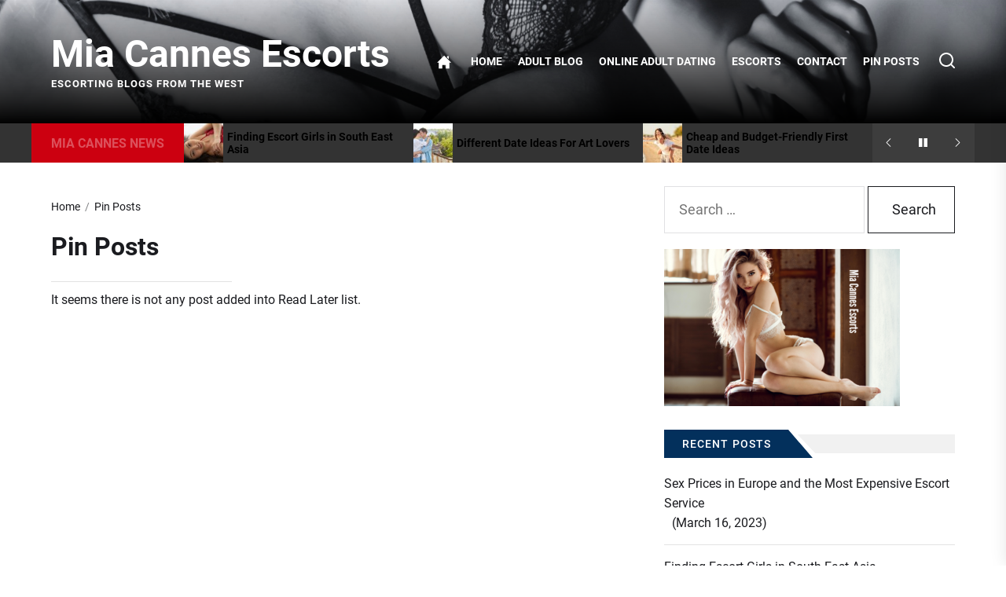

--- FILE ---
content_type: text/html; charset=UTF-8
request_url: https://www.miacannesescort.com/be-pin-posts/
body_size: 16354
content:
<!DOCTYPE html>
<html class="no-js" lang="en-US">

<head>
    <meta charset="UTF-8">
    <meta name="viewport" content="width=device-width, initial-scale=1.0, maximum-scale=1.0, user-scalable=no" />
    <link rel="profile" href="https://gmpg.org/xfn/11">
    <meta name='robots' content='index, follow, max-image-preview:large, max-snippet:-1, max-video-preview:-1' />

	<!-- This site is optimized with the Yoast SEO plugin v26.9-RC1 - https://yoast.com/product/yoast-seo-wordpress/ -->
	<title>Pin Posts - Mia Cannes Escorts</title>
	<link rel="canonical" href="https://www.miacannesescort.com/be-pin-posts/" />
	<meta property="og:locale" content="en_US" />
	<meta property="og:type" content="article" />
	<meta property="og:title" content="Pin Posts - Mia Cannes Escorts" />
	<meta property="og:url" content="https://www.miacannesescort.com/be-pin-posts/" />
	<meta property="og:site_name" content="Mia Cannes Escorts" />
	<meta name="twitter:card" content="summary_large_image" />
	<script type="application/ld+json" class="yoast-schema-graph">{"@context":"https://schema.org","@graph":[{"@type":"WebPage","@id":"https://www.miacannesescort.com/be-pin-posts/","url":"https://www.miacannesescort.com/be-pin-posts/","name":"Pin Posts - Mia Cannes Escorts","isPartOf":{"@id":"https://www.miacannesescort.com/#website"},"datePublished":"2023-04-10T21:18:31+00:00","breadcrumb":{"@id":"https://www.miacannesescort.com/be-pin-posts/#breadcrumb"},"inLanguage":"en-US","potentialAction":[{"@type":"ReadAction","target":["https://www.miacannesescort.com/be-pin-posts/"]}]},{"@type":"BreadcrumbList","@id":"https://www.miacannesescort.com/be-pin-posts/#breadcrumb","itemListElement":[{"@type":"ListItem","position":1,"name":"Home","item":"https://www.miacannesescort.com/"},{"@type":"ListItem","position":2,"name":"Pin Posts"}]},{"@type":"WebSite","@id":"https://www.miacannesescort.com/#website","url":"https://www.miacannesescort.com/","name":"Mia Cannes Escorts","description":"Escorting Blogs from the West","publisher":{"@id":"https://www.miacannesescort.com/#organization"},"potentialAction":[{"@type":"SearchAction","target":{"@type":"EntryPoint","urlTemplate":"https://www.miacannesescort.com/?s={search_term_string}"},"query-input":{"@type":"PropertyValueSpecification","valueRequired":true,"valueName":"search_term_string"}}],"inLanguage":"en-US"},{"@type":"Organization","@id":"https://www.miacannesescort.com/#organization","name":"Mia Cannes Escorts","url":"https://www.miacannesescort.com/","logo":{"@type":"ImageObject","inLanguage":"en-US","@id":"https://www.miacannesescort.com/#/schema/logo/image/","url":"https://www.miacannesescort.com/wp-content/uploads/2023/03/Logo.png","contentUrl":"https://www.miacannesescort.com/wp-content/uploads/2023/03/Logo.png","width":512,"height":342,"caption":"Mia Cannes Escorts"},"image":{"@id":"https://www.miacannesescort.com/#/schema/logo/image/"}}]}</script>
	<!-- / Yoast SEO plugin. -->


<link rel="alternate" type="application/rss+xml" title="Mia Cannes Escorts &raquo; Feed" href="https://www.miacannesescort.com/feed/" />
<link rel="alternate" type="application/rss+xml" title="Mia Cannes Escorts &raquo; Comments Feed" href="https://www.miacannesescort.com/comments/feed/" />
<link rel="alternate" title="oEmbed (JSON)" type="application/json+oembed" href="https://www.miacannesescort.com/wp-json/oembed/1.0/embed?url=https%3A%2F%2Fwww.miacannesescort.com%2Fbe-pin-posts%2F" />
<link rel="alternate" title="oEmbed (XML)" type="text/xml+oembed" href="https://www.miacannesescort.com/wp-json/oembed/1.0/embed?url=https%3A%2F%2Fwww.miacannesescort.com%2Fbe-pin-posts%2F&#038;format=xml" />
<style id='wp-img-auto-sizes-contain-inline-css'>
img:is([sizes=auto i],[sizes^="auto," i]){contain-intrinsic-size:3000px 1500px}
/*# sourceURL=wp-img-auto-sizes-contain-inline-css */
</style>
<style id='wp-emoji-styles-inline-css'>

	img.wp-smiley, img.emoji {
		display: inline !important;
		border: none !important;
		box-shadow: none !important;
		height: 1em !important;
		width: 1em !important;
		margin: 0 0.07em !important;
		vertical-align: -0.1em !important;
		background: none !important;
		padding: 0 !important;
	}
/*# sourceURL=wp-emoji-styles-inline-css */
</style>
<style id='wp-block-library-inline-css'>
:root{--wp-block-synced-color:#7a00df;--wp-block-synced-color--rgb:122,0,223;--wp-bound-block-color:var(--wp-block-synced-color);--wp-editor-canvas-background:#ddd;--wp-admin-theme-color:#007cba;--wp-admin-theme-color--rgb:0,124,186;--wp-admin-theme-color-darker-10:#006ba1;--wp-admin-theme-color-darker-10--rgb:0,107,160.5;--wp-admin-theme-color-darker-20:#005a87;--wp-admin-theme-color-darker-20--rgb:0,90,135;--wp-admin-border-width-focus:2px}@media (min-resolution:192dpi){:root{--wp-admin-border-width-focus:1.5px}}.wp-element-button{cursor:pointer}:root .has-very-light-gray-background-color{background-color:#eee}:root .has-very-dark-gray-background-color{background-color:#313131}:root .has-very-light-gray-color{color:#eee}:root .has-very-dark-gray-color{color:#313131}:root .has-vivid-green-cyan-to-vivid-cyan-blue-gradient-background{background:linear-gradient(135deg,#00d084,#0693e3)}:root .has-purple-crush-gradient-background{background:linear-gradient(135deg,#34e2e4,#4721fb 50%,#ab1dfe)}:root .has-hazy-dawn-gradient-background{background:linear-gradient(135deg,#faaca8,#dad0ec)}:root .has-subdued-olive-gradient-background{background:linear-gradient(135deg,#fafae1,#67a671)}:root .has-atomic-cream-gradient-background{background:linear-gradient(135deg,#fdd79a,#004a59)}:root .has-nightshade-gradient-background{background:linear-gradient(135deg,#330968,#31cdcf)}:root .has-midnight-gradient-background{background:linear-gradient(135deg,#020381,#2874fc)}:root{--wp--preset--font-size--normal:16px;--wp--preset--font-size--huge:42px}.has-regular-font-size{font-size:1em}.has-larger-font-size{font-size:2.625em}.has-normal-font-size{font-size:var(--wp--preset--font-size--normal)}.has-huge-font-size{font-size:var(--wp--preset--font-size--huge)}.has-text-align-center{text-align:center}.has-text-align-left{text-align:left}.has-text-align-right{text-align:right}.has-fit-text{white-space:nowrap!important}#end-resizable-editor-section{display:none}.aligncenter{clear:both}.items-justified-left{justify-content:flex-start}.items-justified-center{justify-content:center}.items-justified-right{justify-content:flex-end}.items-justified-space-between{justify-content:space-between}.screen-reader-text{border:0;clip-path:inset(50%);height:1px;margin:-1px;overflow:hidden;padding:0;position:absolute;width:1px;word-wrap:normal!important}.screen-reader-text:focus{background-color:#ddd;clip-path:none;color:#444;display:block;font-size:1em;height:auto;left:5px;line-height:normal;padding:15px 23px 14px;text-decoration:none;top:5px;width:auto;z-index:100000}html :where(.has-border-color){border-style:solid}html :where([style*=border-top-color]){border-top-style:solid}html :where([style*=border-right-color]){border-right-style:solid}html :where([style*=border-bottom-color]){border-bottom-style:solid}html :where([style*=border-left-color]){border-left-style:solid}html :where([style*=border-width]){border-style:solid}html :where([style*=border-top-width]){border-top-style:solid}html :where([style*=border-right-width]){border-right-style:solid}html :where([style*=border-bottom-width]){border-bottom-style:solid}html :where([style*=border-left-width]){border-left-style:solid}html :where(img[class*=wp-image-]){height:auto;max-width:100%}:where(figure){margin:0 0 1em}html :where(.is-position-sticky){--wp-admin--admin-bar--position-offset:var(--wp-admin--admin-bar--height,0px)}@media screen and (max-width:600px){html :where(.is-position-sticky){--wp-admin--admin-bar--position-offset:0px}}

/*# sourceURL=wp-block-library-inline-css */
</style><style id='global-styles-inline-css'>
:root{--wp--preset--aspect-ratio--square: 1;--wp--preset--aspect-ratio--4-3: 4/3;--wp--preset--aspect-ratio--3-4: 3/4;--wp--preset--aspect-ratio--3-2: 3/2;--wp--preset--aspect-ratio--2-3: 2/3;--wp--preset--aspect-ratio--16-9: 16/9;--wp--preset--aspect-ratio--9-16: 9/16;--wp--preset--color--black: #000000;--wp--preset--color--cyan-bluish-gray: #abb8c3;--wp--preset--color--white: #ffffff;--wp--preset--color--pale-pink: #f78da7;--wp--preset--color--vivid-red: #cf2e2e;--wp--preset--color--luminous-vivid-orange: #ff6900;--wp--preset--color--luminous-vivid-amber: #fcb900;--wp--preset--color--light-green-cyan: #7bdcb5;--wp--preset--color--vivid-green-cyan: #00d084;--wp--preset--color--pale-cyan-blue: #8ed1fc;--wp--preset--color--vivid-cyan-blue: #0693e3;--wp--preset--color--vivid-purple: #9b51e0;--wp--preset--gradient--vivid-cyan-blue-to-vivid-purple: linear-gradient(135deg,rgb(6,147,227) 0%,rgb(155,81,224) 100%);--wp--preset--gradient--light-green-cyan-to-vivid-green-cyan: linear-gradient(135deg,rgb(122,220,180) 0%,rgb(0,208,130) 100%);--wp--preset--gradient--luminous-vivid-amber-to-luminous-vivid-orange: linear-gradient(135deg,rgb(252,185,0) 0%,rgb(255,105,0) 100%);--wp--preset--gradient--luminous-vivid-orange-to-vivid-red: linear-gradient(135deg,rgb(255,105,0) 0%,rgb(207,46,46) 100%);--wp--preset--gradient--very-light-gray-to-cyan-bluish-gray: linear-gradient(135deg,rgb(238,238,238) 0%,rgb(169,184,195) 100%);--wp--preset--gradient--cool-to-warm-spectrum: linear-gradient(135deg,rgb(74,234,220) 0%,rgb(151,120,209) 20%,rgb(207,42,186) 40%,rgb(238,44,130) 60%,rgb(251,105,98) 80%,rgb(254,248,76) 100%);--wp--preset--gradient--blush-light-purple: linear-gradient(135deg,rgb(255,206,236) 0%,rgb(152,150,240) 100%);--wp--preset--gradient--blush-bordeaux: linear-gradient(135deg,rgb(254,205,165) 0%,rgb(254,45,45) 50%,rgb(107,0,62) 100%);--wp--preset--gradient--luminous-dusk: linear-gradient(135deg,rgb(255,203,112) 0%,rgb(199,81,192) 50%,rgb(65,88,208) 100%);--wp--preset--gradient--pale-ocean: linear-gradient(135deg,rgb(255,245,203) 0%,rgb(182,227,212) 50%,rgb(51,167,181) 100%);--wp--preset--gradient--electric-grass: linear-gradient(135deg,rgb(202,248,128) 0%,rgb(113,206,126) 100%);--wp--preset--gradient--midnight: linear-gradient(135deg,rgb(2,3,129) 0%,rgb(40,116,252) 100%);--wp--preset--font-size--small: 13px;--wp--preset--font-size--medium: 20px;--wp--preset--font-size--large: 36px;--wp--preset--font-size--x-large: 42px;--wp--preset--spacing--20: 0.44rem;--wp--preset--spacing--30: 0.67rem;--wp--preset--spacing--40: 1rem;--wp--preset--spacing--50: 1.5rem;--wp--preset--spacing--60: 2.25rem;--wp--preset--spacing--70: 3.38rem;--wp--preset--spacing--80: 5.06rem;--wp--preset--shadow--natural: 6px 6px 9px rgba(0, 0, 0, 0.2);--wp--preset--shadow--deep: 12px 12px 50px rgba(0, 0, 0, 0.4);--wp--preset--shadow--sharp: 6px 6px 0px rgba(0, 0, 0, 0.2);--wp--preset--shadow--outlined: 6px 6px 0px -3px rgb(255, 255, 255), 6px 6px rgb(0, 0, 0);--wp--preset--shadow--crisp: 6px 6px 0px rgb(0, 0, 0);}:where(.is-layout-flex){gap: 0.5em;}:where(.is-layout-grid){gap: 0.5em;}body .is-layout-flex{display: flex;}.is-layout-flex{flex-wrap: wrap;align-items: center;}.is-layout-flex > :is(*, div){margin: 0;}body .is-layout-grid{display: grid;}.is-layout-grid > :is(*, div){margin: 0;}:where(.wp-block-columns.is-layout-flex){gap: 2em;}:where(.wp-block-columns.is-layout-grid){gap: 2em;}:where(.wp-block-post-template.is-layout-flex){gap: 1.25em;}:where(.wp-block-post-template.is-layout-grid){gap: 1.25em;}.has-black-color{color: var(--wp--preset--color--black) !important;}.has-cyan-bluish-gray-color{color: var(--wp--preset--color--cyan-bluish-gray) !important;}.has-white-color{color: var(--wp--preset--color--white) !important;}.has-pale-pink-color{color: var(--wp--preset--color--pale-pink) !important;}.has-vivid-red-color{color: var(--wp--preset--color--vivid-red) !important;}.has-luminous-vivid-orange-color{color: var(--wp--preset--color--luminous-vivid-orange) !important;}.has-luminous-vivid-amber-color{color: var(--wp--preset--color--luminous-vivid-amber) !important;}.has-light-green-cyan-color{color: var(--wp--preset--color--light-green-cyan) !important;}.has-vivid-green-cyan-color{color: var(--wp--preset--color--vivid-green-cyan) !important;}.has-pale-cyan-blue-color{color: var(--wp--preset--color--pale-cyan-blue) !important;}.has-vivid-cyan-blue-color{color: var(--wp--preset--color--vivid-cyan-blue) !important;}.has-vivid-purple-color{color: var(--wp--preset--color--vivid-purple) !important;}.has-black-background-color{background-color: var(--wp--preset--color--black) !important;}.has-cyan-bluish-gray-background-color{background-color: var(--wp--preset--color--cyan-bluish-gray) !important;}.has-white-background-color{background-color: var(--wp--preset--color--white) !important;}.has-pale-pink-background-color{background-color: var(--wp--preset--color--pale-pink) !important;}.has-vivid-red-background-color{background-color: var(--wp--preset--color--vivid-red) !important;}.has-luminous-vivid-orange-background-color{background-color: var(--wp--preset--color--luminous-vivid-orange) !important;}.has-luminous-vivid-amber-background-color{background-color: var(--wp--preset--color--luminous-vivid-amber) !important;}.has-light-green-cyan-background-color{background-color: var(--wp--preset--color--light-green-cyan) !important;}.has-vivid-green-cyan-background-color{background-color: var(--wp--preset--color--vivid-green-cyan) !important;}.has-pale-cyan-blue-background-color{background-color: var(--wp--preset--color--pale-cyan-blue) !important;}.has-vivid-cyan-blue-background-color{background-color: var(--wp--preset--color--vivid-cyan-blue) !important;}.has-vivid-purple-background-color{background-color: var(--wp--preset--color--vivid-purple) !important;}.has-black-border-color{border-color: var(--wp--preset--color--black) !important;}.has-cyan-bluish-gray-border-color{border-color: var(--wp--preset--color--cyan-bluish-gray) !important;}.has-white-border-color{border-color: var(--wp--preset--color--white) !important;}.has-pale-pink-border-color{border-color: var(--wp--preset--color--pale-pink) !important;}.has-vivid-red-border-color{border-color: var(--wp--preset--color--vivid-red) !important;}.has-luminous-vivid-orange-border-color{border-color: var(--wp--preset--color--luminous-vivid-orange) !important;}.has-luminous-vivid-amber-border-color{border-color: var(--wp--preset--color--luminous-vivid-amber) !important;}.has-light-green-cyan-border-color{border-color: var(--wp--preset--color--light-green-cyan) !important;}.has-vivid-green-cyan-border-color{border-color: var(--wp--preset--color--vivid-green-cyan) !important;}.has-pale-cyan-blue-border-color{border-color: var(--wp--preset--color--pale-cyan-blue) !important;}.has-vivid-cyan-blue-border-color{border-color: var(--wp--preset--color--vivid-cyan-blue) !important;}.has-vivid-purple-border-color{border-color: var(--wp--preset--color--vivid-purple) !important;}.has-vivid-cyan-blue-to-vivid-purple-gradient-background{background: var(--wp--preset--gradient--vivid-cyan-blue-to-vivid-purple) !important;}.has-light-green-cyan-to-vivid-green-cyan-gradient-background{background: var(--wp--preset--gradient--light-green-cyan-to-vivid-green-cyan) !important;}.has-luminous-vivid-amber-to-luminous-vivid-orange-gradient-background{background: var(--wp--preset--gradient--luminous-vivid-amber-to-luminous-vivid-orange) !important;}.has-luminous-vivid-orange-to-vivid-red-gradient-background{background: var(--wp--preset--gradient--luminous-vivid-orange-to-vivid-red) !important;}.has-very-light-gray-to-cyan-bluish-gray-gradient-background{background: var(--wp--preset--gradient--very-light-gray-to-cyan-bluish-gray) !important;}.has-cool-to-warm-spectrum-gradient-background{background: var(--wp--preset--gradient--cool-to-warm-spectrum) !important;}.has-blush-light-purple-gradient-background{background: var(--wp--preset--gradient--blush-light-purple) !important;}.has-blush-bordeaux-gradient-background{background: var(--wp--preset--gradient--blush-bordeaux) !important;}.has-luminous-dusk-gradient-background{background: var(--wp--preset--gradient--luminous-dusk) !important;}.has-pale-ocean-gradient-background{background: var(--wp--preset--gradient--pale-ocean) !important;}.has-electric-grass-gradient-background{background: var(--wp--preset--gradient--electric-grass) !important;}.has-midnight-gradient-background{background: var(--wp--preset--gradient--midnight) !important;}.has-small-font-size{font-size: var(--wp--preset--font-size--small) !important;}.has-medium-font-size{font-size: var(--wp--preset--font-size--medium) !important;}.has-large-font-size{font-size: var(--wp--preset--font-size--large) !important;}.has-x-large-font-size{font-size: var(--wp--preset--font-size--x-large) !important;}
/*# sourceURL=global-styles-inline-css */
</style>

<style id='classic-theme-styles-inline-css'>
/*! This file is auto-generated */
.wp-block-button__link{color:#fff;background-color:#32373c;border-radius:9999px;box-shadow:none;text-decoration:none;padding:calc(.667em + 2px) calc(1.333em + 2px);font-size:1.125em}.wp-block-file__button{background:#32373c;color:#fff;text-decoration:none}
/*# sourceURL=/wp-includes/css/classic-themes.min.css */
</style>
<link rel='stylesheet' id='dashicons-css' href='https://www.miacannesescort.com/wp-includes/css/dashicons.min.css?ver=6.9' media='all' />
<link rel='stylesheet' id='admin-bar-css' href='https://www.miacannesescort.com/wp-includes/css/admin-bar.min.css?ver=6.9' media='all' />
<style id='admin-bar-inline-css'>

    /* Hide CanvasJS credits for P404 charts specifically */
    #p404RedirectChart .canvasjs-chart-credit {
        display: none !important;
    }
    
    #p404RedirectChart canvas {
        border-radius: 6px;
    }

    .p404-redirect-adminbar-weekly-title {
        font-weight: bold;
        font-size: 14px;
        color: #fff;
        margin-bottom: 6px;
    }

    #wpadminbar #wp-admin-bar-p404_free_top_button .ab-icon:before {
        content: "\f103";
        color: #dc3545;
        top: 3px;
    }
    
    #wp-admin-bar-p404_free_top_button .ab-item {
        min-width: 80px !important;
        padding: 0px !important;
    }
    
    /* Ensure proper positioning and z-index for P404 dropdown */
    .p404-redirect-adminbar-dropdown-wrap { 
        min-width: 0; 
        padding: 0;
        position: static !important;
    }
    
    #wpadminbar #wp-admin-bar-p404_free_top_button_dropdown {
        position: static !important;
    }
    
    #wpadminbar #wp-admin-bar-p404_free_top_button_dropdown .ab-item {
        padding: 0 !important;
        margin: 0 !important;
    }
    
    .p404-redirect-dropdown-container {
        min-width: 340px;
        padding: 18px 18px 12px 18px;
        background: #23282d !important;
        color: #fff;
        border-radius: 12px;
        box-shadow: 0 8px 32px rgba(0,0,0,0.25);
        margin-top: 10px;
        position: relative !important;
        z-index: 999999 !important;
        display: block !important;
        border: 1px solid #444;
    }
    
    /* Ensure P404 dropdown appears on hover */
    #wpadminbar #wp-admin-bar-p404_free_top_button .p404-redirect-dropdown-container { 
        display: none !important;
    }
    
    #wpadminbar #wp-admin-bar-p404_free_top_button:hover .p404-redirect-dropdown-container { 
        display: block !important;
    }
    
    #wpadminbar #wp-admin-bar-p404_free_top_button:hover #wp-admin-bar-p404_free_top_button_dropdown .p404-redirect-dropdown-container {
        display: block !important;
    }
    
    .p404-redirect-card {
        background: #2c3338;
        border-radius: 8px;
        padding: 18px 18px 12px 18px;
        box-shadow: 0 2px 8px rgba(0,0,0,0.07);
        display: flex;
        flex-direction: column;
        align-items: flex-start;
        border: 1px solid #444;
    }
    
    .p404-redirect-btn {
        display: inline-block;
        background: #dc3545;
        color: #fff !important;
        font-weight: bold;
        padding: 5px 22px;
        border-radius: 8px;
        text-decoration: none;
        font-size: 17px;
        transition: background 0.2s, box-shadow 0.2s;
        margin-top: 8px;
        box-shadow: 0 2px 8px rgba(220,53,69,0.15);
        text-align: center;
        line-height: 1.6;
    }
    
    .p404-redirect-btn:hover {
        background: #c82333;
        color: #fff !important;
        box-shadow: 0 4px 16px rgba(220,53,69,0.25);
    }
    
    /* Prevent conflicts with other admin bar dropdowns */
    #wpadminbar .ab-top-menu > li:hover > .ab-item,
    #wpadminbar .ab-top-menu > li.hover > .ab-item {
        z-index: auto;
    }
    
    #wpadminbar #wp-admin-bar-p404_free_top_button:hover > .ab-item {
        z-index: 999998 !important;
    }
    
/*# sourceURL=admin-bar-inline-css */
</style>
<link rel='stylesheet' id='contact-form-7-css' href='https://www.miacannesescort.com/wp-content/plugins/contact-form-7/includes/css/styles.css?ver=6.1.4' media='all' />
<link rel='stylesheet' id='PageBuilderSandwich-css' href='https://www.miacannesescort.com/wp-content/plugins/page-builder-sandwich/page_builder_sandwich/css/style.min.css?ver=5.1.0' media='all' />
<link rel='stylesheet' id='tranzly-css' href='https://www.miacannesescort.com/wp-content/plugins/tranzly/includes/assets/css/tranzly.css?ver=2.0.0' media='all' />
<link rel='stylesheet' id='wp-show-posts-css' href='https://www.miacannesescort.com/wp-content/plugins/wp-show-posts/css/wp-show-posts-min.css?ver=1.1.6' media='all' />
<link rel='stylesheet' id='newsfort-google-fonts-css' href='https://www.miacannesescort.com/wp-content/fonts/7f14b0c0b88a2348a7496f095a49eb57.css?ver=1.1.1' media='all' />
<link rel='stylesheet' id='magnific-popup-css' href='https://www.miacannesescort.com/wp-content/themes/newsfort/assets/lib/magnific-popup/magnific-popup.css?ver=6.9' media='all' />
<link rel='stylesheet' id='slick-css' href='https://www.miacannesescort.com/wp-content/themes/newsfort/assets/lib/slick/css/slick.min.css?ver=6.9' media='all' />
<link rel='stylesheet' id='newsfort-style-css' href='https://www.miacannesescort.com/wp-content/themes/newsfort/style.css?ver=1.1.1' media='all' />
<link rel='stylesheet' id='booster-extension-social-icons-css' href='https://www.miacannesescort.com/wp-content/plugins/booster-extension/assets/css/social-icons.min.css?ver=6.9' media='all' />
<link rel='stylesheet' id='booster-extension-style-css' href='https://www.miacannesescort.com/wp-content/plugins/booster-extension/assets/css/style.css?ver=6.9' media='all' />
<script id="PageBuilderSandwich-js-extra">
var pbsFrontendParams = {"theme_name":"newsfort","map_api_key":""};
//# sourceURL=PageBuilderSandwich-js-extra
</script>
<script src="https://www.miacannesescort.com/wp-content/plugins/page-builder-sandwich/page_builder_sandwich/js/min/frontend-min.js?ver=5.1.0" id="PageBuilderSandwich-js"></script>
<script src="https://www.miacannesescort.com/wp-includes/js/jquery/jquery.min.js?ver=3.7.1" id="jquery-core-js"></script>
<script src="https://www.miacannesescort.com/wp-includes/js/jquery/jquery-migrate.min.js?ver=3.4.1" id="jquery-migrate-js"></script>
<script id="tranzly-js-extra">
var tranzly_plugin_vars = {"ajaxurl":"https://www.miacannesescort.com/wp-admin/admin-ajax.php","plugin_url":"https://www.miacannesescort.com/wp-content/plugins/tranzly/includes/","site_url":"https://www.miacannesescort.com"};
//# sourceURL=tranzly-js-extra
</script>
<script src="https://www.miacannesescort.com/wp-content/plugins/tranzly/includes/assets/js/tranzly.js?ver=2.0.0" id="tranzly-js"></script>
<link rel="https://api.w.org/" href="https://www.miacannesescort.com/wp-json/" /><link rel="alternate" title="JSON" type="application/json" href="https://www.miacannesescort.com/wp-json/wp/v2/pages/90" /><link rel="EditURI" type="application/rsd+xml" title="RSD" href="https://www.miacannesescort.com/xmlrpc.php?rsd" />
<meta name="generator" content="WordPress 6.9" />
<link rel='shortlink' href='https://www.miacannesescort.com/?p=90' />
		<script>
			var jabvfcr = {
				selector: "[id=&#039;site-footer&#039;] &gt; * &gt; * &gt; * &gt; * &gt; *",
				manipulation: "html",
				html: 'Copyright © 2023 <a href="https://www.miacannesescort.com/">Mia Cannes Escorts.</a>'
			};
		</script>
		
		<script>document.documentElement.className = document.documentElement.className.replace( 'no-js', 'js' );</script>
	
	<link rel="icon" href="https://www.miacannesescort.com/wp-content/uploads/2023/03/cropped-Logo-32x32.png" sizes="32x32" />
<link rel="icon" href="https://www.miacannesescort.com/wp-content/uploads/2023/03/cropped-Logo-192x192.png" sizes="192x192" />
<link rel="apple-touch-icon" href="https://www.miacannesescort.com/wp-content/uploads/2023/03/cropped-Logo-180x180.png" />
<meta name="msapplication-TileImage" content="https://www.miacannesescort.com/wp-content/uploads/2023/03/cropped-Logo-270x270.png" />
<style type='text/css' media='all'>
    
    .content-main-bg,
    .news-article-bg,
    body .widget-title:before,
    body .block-title-wrapper:before,
    body .floating-nav-arrow,
    body .content-main-bg,
    body .post-navigation,
    body .posts-navigation,
    body .be-author-content,
    body .be-author-content .be-author-wrapper,
    body .site-content .booster-reactions-block,
    body .site-content .post-content-share .share-media-nocount,
    .twp-icon-holder .twp-social-count{
    background-color: #f1f1f1;
    }

    .post-content-share .share-media-nocount:after,
    .post-content-share .twp-icon-holder .twp-social-count:after {
    border-top-color: #f1f1f1;
    }

    .navbar-controller .navbar-control-icon,
    .site-navigation .primary-menu .brand-home,
    .widget .tab-head .twp-nav-tabs > li.active > a,
    .widget .tab-head .twp-nav-tabs > li > a:focus,
    .widget .tab-head .twp-nav-tabs > li > a:hover,
    .widget .tab-head .twp-nav-tabs > li.active > a:focus,
    .widget .tab-head .twp-nav-tabs > li.active > a:hover,
    .entry-meta .cat-links > a:hover,
    .entry-meta .cat-links > a:focus,
    .news-article-bg-3{
    background-color: #1ea2f1;
    }


    .ticker-title,
    .header-layout-3 .header-titles .site-description span,
    .menu-description,
    .navbar-controller .navbar-control-label,
    .trending-news-main-wrap #trending-collapse,
    .author-widget-details .author-social-profiles .svg-icon,
    .entry-meta .cat-links > a,
    .post-thumb-categories:hover .category-title span,
    .post-thumb-categories:focus .category-title span,
    .scroll-up-line,
    .drawer-handle,
    .theme-heading-controls .view-all-link:hover .view-all-label,
    .theme-heading-controls .view-all-link:focus .view-all-label,
    .entry-meta .cat-links > a:nth-child(7n+1),
    .tags-area .tags-content .tags-title-label:nth-child(7n+1){
    background-color: #CC0010;
    }

    .menu-description:after {
    border-top-color: #CC0010;
    }

    .author-widget-details .author-social-profiles .svg-icon{
    outline-color: #CC0010;
    }

    body,
    input,
    select,
    optgroup,
    textarea {
    color: #1A1B1F;
    }

    .offcanvas-main-navigation li,
    .responsive-content-menu li,
    .offcanvas-main-navigation .sub-menu,
    .offcanvas-main-navigation .submenu-wrapper .submenu-toggle,
    .entry-content:before,
    .content-list-border,
    .widget.widget_recent_entries ul li,
    .widget.widget_categories ul li,
    .widget.widget_pages ul li,
    .widget.widget_archive ul li,
    .widget.widget_meta ul li,
    .widget.widget_block .wp-block-latest-posts.wp-block-latest-posts__list li,
    .widget.widget_block .wp-block-latest-comments li,
    .widget.widget_block .wp-block-categories-list.wp-block-categories li,
    .widget.widget_block .wp-block-archives-list.wp-block-archives li{
    border-color: rgba(26,27,31,0.12)    }
    .header-layout-2 .header-navbar,
    body .header-searchbar-inner,
    body .offcanvas-wraper,
    .affix-panel-content,
    .booster-block .be-author-details .be-author-wrapper{
    background-color: #ffffff;
    }

    .widget-title span::after,
    .block-title-wrapper .block-title::after{
    border-left-color: #ffffff;
    }

    .site-content .thumb-overlay-darker::before {
    background: -webkit-linear-gradient(transparent, rgba(255,255,255,1.6));
    background: -o-linear-gradient(transparent, rgba(255,255,255,1.6));
    background: -ms-linear-gradient(transparent, rgba(255,255,255,1.6));
    background: -moz-linear-gradient(transparent, rgba(255,255,255,1.6));
    background: linear-gradient(transparent, rgba(255,255,255,1.6));
    background: linear-gradient(to bottom, rgba(255,255,255,0), #ffffff);
    }

    </style></head>

<body class="wp-singular page-template-default page page-id-90 wp-embed-responsive wp-theme-newsfort booster-extension right-sidebar theme-single-layout-1 theme-scheme-default">



    <div class="preloader hide-no-js">
        <div class="preloader-wrapper">
            <span class="dot"></span>
            <div class="dots">
                <span></span>
                <span></span>
                <span></span>
            </div>
        </div>
    </div>


<div id="page" class="hfeed site">
<a class="skip-link screen-reader-text" href="#content">Skip to the content</a>


<header id="site-header" class="site-header-layout header-layout-2 header-overlay-enabled" role="banner">
    
    <div class="header-navbar  data-bg header-bg-1  "   data-background="https://www.miacannesescort.com/wp-content/uploads/2023/03/cropped-Header-3.png" >
        <div class="wrapper header-wrapper">
            <div class="navbar-item navbar-item-left">
                <div class="header-titles">
                    <div class="site-title"><a href="https://www.miacannesescort.com/">Mia Cannes Escorts</a></div><div class="site-description"><span>Escorting Blogs from the West</span></div><!-- .site-description -->                </div>
            </div>

            
            <div class="navbar-item navbar-item-right">
                <div class="header-navigation-wrapper  navbar-item-mid">
                    <div class="site-navigation">
                        <nav class="primary-menu-wrapper" aria-label="Horizontal" role="navigation">
                            <ul class="primary-menu theme-menu">
                                <li class="brand-home"><a title="Home" href="https://www.miacannesescort.com"><span><svg class="svg-icon" aria-hidden="true" role="img" focusable="false" xmlns="http://www.w3.org/2000/svg" width="18" height="18" viewBox="0 0 24 24"><path fill="currentColor" d="M21 13v10h-6v-6h-6v6h-6v-10h-3l12-12 12 12h-3zm-1-5.907v-5.093h-3v2.093l3 3z" /></svg></span></a></li><li id=menu-item-54 class="menu-item menu-item-type-post_type menu-item-object-page menu-item-home menu-item-54"><a href="https://www.miacannesescort.com/">Home</a></li><li id=menu-item-17 class="menu-item menu-item-type-post_type menu-item-object-page menu-item-17"><a href="https://www.miacannesescort.com/blog/">Adult Blog</a></li><li id=menu-item-19 class="menu-item menu-item-type-taxonomy menu-item-object-category menu-item-19"><a href="https://www.miacannesescort.com/category/online-adult-dating/">Online Adult Dating</a></li><li id=menu-item-24 class="menu-item menu-item-type-taxonomy menu-item-object-category menu-item-24"><a href="https://www.miacannesescort.com/category/escorts/">Escorts</a></li><li id=menu-item-11 class="menu-item menu-item-type-post_type menu-item-object-page menu-item-11"><a href="https://www.miacannesescort.com/contact/">Contact</a></li><li id=menu-item-91 class="menu-item menu-item-type-post_type menu-item-object-page current-menu-item page_item page-item-90 current_page_item active menu-item-91"><a href="https://www.miacannesescort.com/be-pin-posts/">Pin Posts</a></li>                            </ul>
                        </nav>
                    </div>
                </div>

                
        <div class="navbar-controls hide-no-js">
                            <button type="button" class="navbar-control navbar-control-search">
                    <span class="navbar-control-trigger" tabindex="-1"><svg class="svg-icon" aria-hidden="true" role="img" focusable="false" xmlns="http://www.w3.org/2000/svg" width="20" height="20" viewBox="0 0 20 20"><path fill="currentColor" d="M1148.0319,95.6176858 L1151.70711,99.2928932 C1152.09763,99.6834175 1152.09763,100.316582 1151.70711,100.707107 C1151.31658,101.097631 1150.68342,101.097631 1150.29289,100.707107 L1146.61769,97.0318993 C1145.07801,98.2635271 1143.12501,99 1141,99 C1136.02944,99 1132,94.9705627 1132,90 C1132,85.0294372 1136.02944,81 1141,81 C1145.97056,81 1150,85.0294372 1150,90 C1150,92.1250137 1149.26353,94.078015 1148.0319,95.6176858 Z M1146.04139,94.8563911 C1147.25418,93.5976949 1148,91.8859456 1148,90 C1148,86.1340067 1144.86599,83 1141,83 C1137.13401,83 1134,86.1340067 1134,90 C1134,93.8659933 1137.13401,97 1141,97 C1142.88595,97 1144.59769,96.2541764 1145.85639,95.0413859 C1145.88271,95.0071586 1145.91154,94.9742441 1145.94289,94.9428932 C1145.97424,94.9115423 1146.00716,94.8827083 1146.04139,94.8563911 Z" transform="translate(-1132 -81)" /></svg></span>
                </button>
            
            <button type="button" class="navbar-control navbar-control-offcanvas">
                <span class="navbar-control-trigger" tabindex="-1"><svg class="svg-icon" aria-hidden="true" role="img" focusable="false" xmlns="http://www.w3.org/2000/svg" width="20" height="20" viewBox="0 0 20 20"><path fill="currentColor" d="M1 3v2h18V3zm0 8h18V9H1zm0 6h18v-2H1z" /></svg></span>
            </button>

            
        </div>

    
            </div>
        </div>
        
            <div class="trending-news-main-wrap">
               <div class="wrapper">
                    <div class="column-row">

                        <a href="javascript:void(0)" class="newsfort-skip-link-start"></a>

                        <div class="column column-12">
                            <button type="button" id="trending-collapse">
                                <svg class="svg-icon" aria-hidden="true" role="img" focusable="false" xmlns="http://www.w3.org/2000/svg" width="16" height="16" viewBox="0 0 16 16"><polygon fill="currentColor" fill-rule="evenodd" points="6.852 7.649 .399 1.195 1.445 .149 7.899 6.602 14.352 .149 15.399 1.195 8.945 7.649 15.399 14.102 14.352 15.149 7.899 8.695 1.445 15.149 .399 14.102" /></svg>                            </button>
                        </div>

                                                    <div class="column column-4 column-sm-6 column-xs-12">

                                <article id="theme-post-86" class="news-article news-article-bg news-article-bg-2 mb-20 post-86 post type-post status-publish format-standard has-post-thumbnail hentry category-escorts">
                                    <div class="column-row">

                                        
                                            <div class="column column-4">

                                                <div class="data-bg data-bg-small" data-background="https://www.miacannesescort.com/wp-content/uploads/2023/03/4-min-150x150.jpg">

                                                                                                        <a class="img-link" href="https://www.miacannesescort.com/sex-prices-in-europe-and-the-most-expensive-escort-service/" tabindex="0"></a>

                                                    <div class="trend-item">
                                                        <span class="number"> 1</span>
                                                    </div>
                                        
                                                </div>


                                            </div>

                                        
                                        <div class="column column-8">
                                            <div class="article-content article-content-1">

                                                <h3 class="entry-title entry-title-small">
                                                    <a href="https://www.miacannesescort.com/sex-prices-in-europe-and-the-most-expensive-escort-service/" tabindex="0" rel="bookmark" title="Sex Prices in Europe and the Most Expensive Escort Service">Sex Prices in Europe and the Most Expensive Escort Service</a>
                                                </h3>

                                                <div class="entry-meta">
                                                    <div class="entry-meta-item entry-meta-date"><div class="entry-meta-wrapper"><span class="entry-meta-icon calendar-icon"> <svg class="svg-icon" aria-hidden="true" role="img" focusable="false" xmlns="http://www.w3.org/2000/svg" width="20" height="20" viewBox="0 0 20 20"><path fill="currentColor" d="M4.60069444,4.09375 L3.25,4.09375 C2.47334957,4.09375 1.84375,4.72334957 1.84375,5.5 L1.84375,7.26736111 L16.15625,7.26736111 L16.15625,5.5 C16.15625,4.72334957 15.5266504,4.09375 14.75,4.09375 L13.3993056,4.09375 L13.3993056,4.55555556 C13.3993056,5.02154581 13.0215458,5.39930556 12.5555556,5.39930556 C12.0895653,5.39930556 11.7118056,5.02154581 11.7118056,4.55555556 L11.7118056,4.09375 L6.28819444,4.09375 L6.28819444,4.55555556 C6.28819444,5.02154581 5.9104347,5.39930556 5.44444444,5.39930556 C4.97845419,5.39930556 4.60069444,5.02154581 4.60069444,4.55555556 L4.60069444,4.09375 Z M6.28819444,2.40625 L11.7118056,2.40625 L11.7118056,1 C11.7118056,0.534009742 12.0895653,0.15625 12.5555556,0.15625 C13.0215458,0.15625 13.3993056,0.534009742 13.3993056,1 L13.3993056,2.40625 L14.75,2.40625 C16.4586309,2.40625 17.84375,3.79136906 17.84375,5.5 L17.84375,15.875 C17.84375,17.5836309 16.4586309,18.96875 14.75,18.96875 L3.25,18.96875 C1.54136906,18.96875 0.15625,17.5836309 0.15625,15.875 L0.15625,5.5 C0.15625,3.79136906 1.54136906,2.40625 3.25,2.40625 L4.60069444,2.40625 L4.60069444,1 C4.60069444,0.534009742 4.97845419,0.15625 5.44444444,0.15625 C5.9104347,0.15625 6.28819444,0.534009742 6.28819444,1 L6.28819444,2.40625 Z M1.84375,8.95486111 L1.84375,15.875 C1.84375,16.6516504 2.47334957,17.28125 3.25,17.28125 L14.75,17.28125 C15.5266504,17.28125 16.15625,16.6516504 16.15625,15.875 L16.15625,8.95486111 L1.84375,8.95486111 Z" /></svg></span><span class="posted-on"><a href="https://www.miacannesescort.com/2023/03/16/" rel="bookmark"><time class="entry-date published" datetime="2023-03-16T19:16:50+00:00">March 16, 2023</time><time class="updated" datetime="2023-03-16T19:16:51+00:00">March 16, 2023</time></a></span></div></div>                                                                                                    </div>

                                            </div>
                                        </div>

                                    </div>
                                </article>
                            </div>
                                                        <div class="column column-4 column-sm-6 column-xs-12">

                                <article id="theme-post-84" class="news-article news-article-bg news-article-bg-2 mb-20 post-84 post type-post status-publish format-standard has-post-thumbnail hentry category-escorts">
                                    <div class="column-row">

                                        
                                            <div class="column column-4">

                                                <div class="data-bg data-bg-small" data-background="https://www.miacannesescort.com/wp-content/uploads/2023/03/3-min-150x150.jpg">

                                                                                                        <a class="img-link" href="https://www.miacannesescort.com/finding-escort-girls-in-south-east-asia/" tabindex="0"></a>

                                                    <div class="trend-item">
                                                        <span class="number"> 2</span>
                                                    </div>
                                        
                                                </div>


                                            </div>

                                        
                                        <div class="column column-8">
                                            <div class="article-content article-content-1">

                                                <h3 class="entry-title entry-title-small">
                                                    <a href="https://www.miacannesescort.com/finding-escort-girls-in-south-east-asia/" tabindex="0" rel="bookmark" title="Finding Escort Girls in South East Asia">Finding Escort Girls in South East Asia</a>
                                                </h3>

                                                <div class="entry-meta">
                                                    <div class="entry-meta-item entry-meta-date"><div class="entry-meta-wrapper"><span class="entry-meta-icon calendar-icon"> <svg class="svg-icon" aria-hidden="true" role="img" focusable="false" xmlns="http://www.w3.org/2000/svg" width="20" height="20" viewBox="0 0 20 20"><path fill="currentColor" d="M4.60069444,4.09375 L3.25,4.09375 C2.47334957,4.09375 1.84375,4.72334957 1.84375,5.5 L1.84375,7.26736111 L16.15625,7.26736111 L16.15625,5.5 C16.15625,4.72334957 15.5266504,4.09375 14.75,4.09375 L13.3993056,4.09375 L13.3993056,4.55555556 C13.3993056,5.02154581 13.0215458,5.39930556 12.5555556,5.39930556 C12.0895653,5.39930556 11.7118056,5.02154581 11.7118056,4.55555556 L11.7118056,4.09375 L6.28819444,4.09375 L6.28819444,4.55555556 C6.28819444,5.02154581 5.9104347,5.39930556 5.44444444,5.39930556 C4.97845419,5.39930556 4.60069444,5.02154581 4.60069444,4.55555556 L4.60069444,4.09375 Z M6.28819444,2.40625 L11.7118056,2.40625 L11.7118056,1 C11.7118056,0.534009742 12.0895653,0.15625 12.5555556,0.15625 C13.0215458,0.15625 13.3993056,0.534009742 13.3993056,1 L13.3993056,2.40625 L14.75,2.40625 C16.4586309,2.40625 17.84375,3.79136906 17.84375,5.5 L17.84375,15.875 C17.84375,17.5836309 16.4586309,18.96875 14.75,18.96875 L3.25,18.96875 C1.54136906,18.96875 0.15625,17.5836309 0.15625,15.875 L0.15625,5.5 C0.15625,3.79136906 1.54136906,2.40625 3.25,2.40625 L4.60069444,2.40625 L4.60069444,1 C4.60069444,0.534009742 4.97845419,0.15625 5.44444444,0.15625 C5.9104347,0.15625 6.28819444,0.534009742 6.28819444,1 L6.28819444,2.40625 Z M1.84375,8.95486111 L1.84375,15.875 C1.84375,16.6516504 2.47334957,17.28125 3.25,17.28125 L14.75,17.28125 C15.5266504,17.28125 16.15625,16.6516504 16.15625,15.875 L16.15625,8.95486111 L1.84375,8.95486111 Z" /></svg></span><span class="posted-on"><a href="https://www.miacannesescort.com/2023/03/16/" rel="bookmark"><time class="entry-date published" datetime="2023-03-16T19:16:17+00:00">March 16, 2023</time><time class="updated" datetime="2023-03-16T19:16:18+00:00">March 16, 2023</time></a></span></div></div>                                                                                                    </div>

                                            </div>
                                        </div>

                                    </div>
                                </article>
                            </div>
                                                        <div class="column column-4 column-sm-6 column-xs-12">

                                <article id="theme-post-81" class="news-article news-article-bg news-article-bg-2 mb-20 post-81 post type-post status-publish format-standard has-post-thumbnail hentry category-online-adult-dating">
                                    <div class="column-row">

                                        
                                            <div class="column column-4">

                                                <div class="data-bg data-bg-small" data-background="https://www.miacannesescort.com/wp-content/uploads/2023/03/2-min-150x150.jpg">

                                                                                                        <a class="img-link" href="https://www.miacannesescort.com/different-date-ideas-for-art-lovers/" tabindex="0"></a>

                                                    <div class="trend-item">
                                                        <span class="number"> 3</span>
                                                    </div>
                                        
                                                </div>


                                            </div>

                                        
                                        <div class="column column-8">
                                            <div class="article-content article-content-1">

                                                <h3 class="entry-title entry-title-small">
                                                    <a href="https://www.miacannesescort.com/different-date-ideas-for-art-lovers/" tabindex="0" rel="bookmark" title="Different Date Ideas For Art Lovers">Different Date Ideas For Art Lovers</a>
                                                </h3>

                                                <div class="entry-meta">
                                                    <div class="entry-meta-item entry-meta-date"><div class="entry-meta-wrapper"><span class="entry-meta-icon calendar-icon"> <svg class="svg-icon" aria-hidden="true" role="img" focusable="false" xmlns="http://www.w3.org/2000/svg" width="20" height="20" viewBox="0 0 20 20"><path fill="currentColor" d="M4.60069444,4.09375 L3.25,4.09375 C2.47334957,4.09375 1.84375,4.72334957 1.84375,5.5 L1.84375,7.26736111 L16.15625,7.26736111 L16.15625,5.5 C16.15625,4.72334957 15.5266504,4.09375 14.75,4.09375 L13.3993056,4.09375 L13.3993056,4.55555556 C13.3993056,5.02154581 13.0215458,5.39930556 12.5555556,5.39930556 C12.0895653,5.39930556 11.7118056,5.02154581 11.7118056,4.55555556 L11.7118056,4.09375 L6.28819444,4.09375 L6.28819444,4.55555556 C6.28819444,5.02154581 5.9104347,5.39930556 5.44444444,5.39930556 C4.97845419,5.39930556 4.60069444,5.02154581 4.60069444,4.55555556 L4.60069444,4.09375 Z M6.28819444,2.40625 L11.7118056,2.40625 L11.7118056,1 C11.7118056,0.534009742 12.0895653,0.15625 12.5555556,0.15625 C13.0215458,0.15625 13.3993056,0.534009742 13.3993056,1 L13.3993056,2.40625 L14.75,2.40625 C16.4586309,2.40625 17.84375,3.79136906 17.84375,5.5 L17.84375,15.875 C17.84375,17.5836309 16.4586309,18.96875 14.75,18.96875 L3.25,18.96875 C1.54136906,18.96875 0.15625,17.5836309 0.15625,15.875 L0.15625,5.5 C0.15625,3.79136906 1.54136906,2.40625 3.25,2.40625 L4.60069444,2.40625 L4.60069444,1 C4.60069444,0.534009742 4.97845419,0.15625 5.44444444,0.15625 C5.9104347,0.15625 6.28819444,0.534009742 6.28819444,1 L6.28819444,2.40625 Z M1.84375,8.95486111 L1.84375,15.875 C1.84375,16.6516504 2.47334957,17.28125 3.25,17.28125 L14.75,17.28125 C15.5266504,17.28125 16.15625,16.6516504 16.15625,15.875 L16.15625,8.95486111 L1.84375,8.95486111 Z" /></svg></span><span class="posted-on"><a href="https://www.miacannesescort.com/2023/03/16/" rel="bookmark"><time class="entry-date published" datetime="2023-03-16T19:15:23+00:00">March 16, 2023</time><time class="updated" datetime="2023-03-16T19:15:24+00:00">March 16, 2023</time></a></span></div></div>                                                                                                    </div>

                                            </div>
                                        </div>

                                    </div>
                                </article>
                            </div>
                                                        <div class="column column-4 column-sm-6 column-xs-12">

                                <article id="theme-post-75" class="news-article news-article-bg news-article-bg-2 mb-20 post-75 post type-post status-publish format-standard has-post-thumbnail hentry category-online-adult-dating">
                                    <div class="column-row">

                                        
                                            <div class="column column-4">

                                                <div class="data-bg data-bg-small" data-background="https://www.miacannesescort.com/wp-content/uploads/2023/03/1-min-150x150.jpg">

                                                                                                        <a class="img-link" href="https://www.miacannesescort.com/cheap-and-budget-friendly-first-date-ideas/" tabindex="0"></a>

                                                    <div class="trend-item">
                                                        <span class="number"> 4</span>
                                                    </div>
                                        
                                                </div>


                                            </div>

                                        
                                        <div class="column column-8">
                                            <div class="article-content article-content-1">

                                                <h3 class="entry-title entry-title-small">
                                                    <a href="https://www.miacannesescort.com/cheap-and-budget-friendly-first-date-ideas/" tabindex="0" rel="bookmark" title="Cheap and Budget-Friendly First Date Ideas">Cheap and Budget-Friendly First Date Ideas</a>
                                                </h3>

                                                <div class="entry-meta">
                                                    <div class="entry-meta-item entry-meta-date"><div class="entry-meta-wrapper"><span class="entry-meta-icon calendar-icon"> <svg class="svg-icon" aria-hidden="true" role="img" focusable="false" xmlns="http://www.w3.org/2000/svg" width="20" height="20" viewBox="0 0 20 20"><path fill="currentColor" d="M4.60069444,4.09375 L3.25,4.09375 C2.47334957,4.09375 1.84375,4.72334957 1.84375,5.5 L1.84375,7.26736111 L16.15625,7.26736111 L16.15625,5.5 C16.15625,4.72334957 15.5266504,4.09375 14.75,4.09375 L13.3993056,4.09375 L13.3993056,4.55555556 C13.3993056,5.02154581 13.0215458,5.39930556 12.5555556,5.39930556 C12.0895653,5.39930556 11.7118056,5.02154581 11.7118056,4.55555556 L11.7118056,4.09375 L6.28819444,4.09375 L6.28819444,4.55555556 C6.28819444,5.02154581 5.9104347,5.39930556 5.44444444,5.39930556 C4.97845419,5.39930556 4.60069444,5.02154581 4.60069444,4.55555556 L4.60069444,4.09375 Z M6.28819444,2.40625 L11.7118056,2.40625 L11.7118056,1 C11.7118056,0.534009742 12.0895653,0.15625 12.5555556,0.15625 C13.0215458,0.15625 13.3993056,0.534009742 13.3993056,1 L13.3993056,2.40625 L14.75,2.40625 C16.4586309,2.40625 17.84375,3.79136906 17.84375,5.5 L17.84375,15.875 C17.84375,17.5836309 16.4586309,18.96875 14.75,18.96875 L3.25,18.96875 C1.54136906,18.96875 0.15625,17.5836309 0.15625,15.875 L0.15625,5.5 C0.15625,3.79136906 1.54136906,2.40625 3.25,2.40625 L4.60069444,2.40625 L4.60069444,1 C4.60069444,0.534009742 4.97845419,0.15625 5.44444444,0.15625 C5.9104347,0.15625 6.28819444,0.534009742 6.28819444,1 L6.28819444,2.40625 Z M1.84375,8.95486111 L1.84375,15.875 C1.84375,16.6516504 2.47334957,17.28125 3.25,17.28125 L14.75,17.28125 C15.5266504,17.28125 16.15625,16.6516504 16.15625,15.875 L16.15625,8.95486111 L1.84375,8.95486111 Z" /></svg></span><span class="posted-on"><a href="https://www.miacannesescort.com/2023/03/16/" rel="bookmark"><time class="entry-date published" datetime="2023-03-16T19:13:43+00:00">March 16, 2023</time><time class="updated" datetime="2023-03-16T19:13:44+00:00">March 16, 2023</time></a></span></div></div>                                                                                                    </div>

                                            </div>
                                        </div>

                                    </div>
                                </article>
                            </div>
                            
                        <a href="javascript:void(0)" class="newsfort-skip-link-end"></a>

                    </div>
               </div>
            </div>

                </div>

    <div class="header-extras header-extras-bottom">
        
            <div class="theme-ticker-area hide-no-js">
                <div class="wrapper-fluid">
                    <div class="ticker-area clear">

                                                    <div class="ticker-title">
                                <span class="ticker-title-label">Mia Cannes News</span>
                            </div>
                        
                        
                            <div class="ticker-content">
                                <div class="ticker-slides" data-slick='{"autoplay": true, "rtl": false}'>

                                    
                                        <div class="ticker-item">
                                            <article id="theme-post-86" class="news-article post-86 post type-post status-publish format-standard has-post-thumbnail hentry category-escorts">
                                                
                                                                                                    <div class="post-thumbnail">
                                                        <div class="img-hover-scale">
                                                            <a href="https://www.miacannesescort.com/sex-prices-in-europe-and-the-most-expensive-escort-service/">
                                                                <img title="Sex Prices in Europe and the Most Expensive Escort Service" alt="Sex Prices in Europe and the Most Expensive Escort Service" src="https://www.miacannesescort.com/wp-content/uploads/2023/03/4-min-75x75.jpg">
                                                            </a>
                                                        </div>
                                                    </div>
                                                
                                                <div class="article-content">
                                                    <h3 class="entry-title entry-title-xsmall">
                                                        <a href="https://www.miacannesescort.com/sex-prices-in-europe-and-the-most-expensive-escort-service/" tabindex="0" rel="bookmark" title="Sex Prices in Europe and the Most Expensive Escort Service">
                                                            Sex Prices in Europe and the Most Expensive Escort Service                                                        </a>
                                                    </h3>
                                                </div>

                                            </article>
                                        </div>

                                    
                                        <div class="ticker-item">
                                            <article id="theme-post-84" class="news-article post-84 post type-post status-publish format-standard has-post-thumbnail hentry category-escorts">
                                                
                                                                                                    <div class="post-thumbnail">
                                                        <div class="img-hover-scale">
                                                            <a href="https://www.miacannesescort.com/finding-escort-girls-in-south-east-asia/">
                                                                <img title="Finding Escort Girls in South East Asia" alt="Finding Escort Girls in South East Asia" src="https://www.miacannesescort.com/wp-content/uploads/2023/03/3-min-75x75.jpg">
                                                            </a>
                                                        </div>
                                                    </div>
                                                
                                                <div class="article-content">
                                                    <h3 class="entry-title entry-title-xsmall">
                                                        <a href="https://www.miacannesescort.com/finding-escort-girls-in-south-east-asia/" tabindex="0" rel="bookmark" title="Finding Escort Girls in South East Asia">
                                                            Finding Escort Girls in South East Asia                                                        </a>
                                                    </h3>
                                                </div>

                                            </article>
                                        </div>

                                    
                                        <div class="ticker-item">
                                            <article id="theme-post-81" class="news-article post-81 post type-post status-publish format-standard has-post-thumbnail hentry category-online-adult-dating">
                                                
                                                                                                    <div class="post-thumbnail">
                                                        <div class="img-hover-scale">
                                                            <a href="https://www.miacannesescort.com/different-date-ideas-for-art-lovers/">
                                                                <img title="Different Date Ideas For Art Lovers" alt="Different Date Ideas For Art Lovers" src="https://www.miacannesescort.com/wp-content/uploads/2023/03/2-min-75x75.jpg">
                                                            </a>
                                                        </div>
                                                    </div>
                                                
                                                <div class="article-content">
                                                    <h3 class="entry-title entry-title-xsmall">
                                                        <a href="https://www.miacannesescort.com/different-date-ideas-for-art-lovers/" tabindex="0" rel="bookmark" title="Different Date Ideas For Art Lovers">
                                                            Different Date Ideas For Art Lovers                                                        </a>
                                                    </h3>
                                                </div>

                                            </article>
                                        </div>

                                    
                                        <div class="ticker-item">
                                            <article id="theme-post-75" class="news-article post-75 post type-post status-publish format-standard has-post-thumbnail hentry category-online-adult-dating">
                                                
                                                                                                    <div class="post-thumbnail">
                                                        <div class="img-hover-scale">
                                                            <a href="https://www.miacannesescort.com/cheap-and-budget-friendly-first-date-ideas/">
                                                                <img title="Cheap and Budget-Friendly First Date Ideas" alt="Cheap and Budget-Friendly First Date Ideas" src="https://www.miacannesescort.com/wp-content/uploads/2023/03/1-min-75x75.jpg">
                                                            </a>
                                                        </div>
                                                    </div>
                                                
                                                <div class="article-content">
                                                    <h3 class="entry-title entry-title-xsmall">
                                                        <a href="https://www.miacannesescort.com/cheap-and-budget-friendly-first-date-ideas/" tabindex="0" rel="bookmark" title="Cheap and Budget-Friendly First Date Ideas">
                                                            Cheap and Budget-Friendly First Date Ideas                                                        </a>
                                                    </h3>
                                                </div>

                                            </article>
                                        </div>

                                    
                                </div>

                                <div class="ticker-controls">
                                    <div class="title-controls">
                                        <button type="button" class="slide-btn theme-aria-button slide-prev-ticker">
                                            <span class="btn__content" tabindex="-1">
                                                <svg class="svg-icon" aria-hidden="true" role="img" focusable="false" xmlns="http://www.w3.org/2000/svg" width="16" height="16" viewBox="0 0 16 16"><path fill="currentColor" d="M11.354 1.646a.5.5 0 0 1 0 .708L5.707 8l5.647 5.646a.5.5 0 0 1-.708.708l-6-6a.5.5 0 0 1 0-.708l6-6a.5.5 0 0 1 .708 0z" /></path></svg>                                            </span>
                                        </button>

                                        <button type="button" class="slide-btn theme-aria-button ticker-control ticker-control-play">
                                            <span class="btn__content" tabindex="-1">
                                                <svg class="svg-icon" aria-hidden="true" role="img" focusable="false" xmlns="http://www.w3.org/2000/svg" width="22" height="22" viewBox="0 0 22 28"><path fill="currentColor" d="M21.625 14.484l-20.75 11.531c-0.484 0.266-0.875 0.031-0.875-0.516v-23c0-0.547 0.391-0.781 0.875-0.516l20.75 11.531c0.484 0.266 0.484 0.703 0 0.969z" /></svg>                                            </span>
                                        </button>

                                        <button type="button" class="slide-btn theme-aria-button ticker-control ticker-control-pause pp-button-active">
                                            <span class="btn__content" tabindex="-1">
                                                <svg class="svg-icon" aria-hidden="true" role="img" focusable="false" xmlns="http://www.w3.org/2000/svg" width="22" height="22" viewBox="0 0 24 28"><path fill="currentColor" d="M24 3v22c0 0.547-0.453 1-1 1h-8c-0.547 0-1-0.453-1-1v-22c0-0.547 0.453-1 1-1h8c0.547 0 1 0.453 1 1zM10 3v22c0 0.547-0.453 1-1 1h-8c-0.547 0-1-0.453-1-1v-22c0-0.547 0.453-1 1-1h8c0.547 0 1 0.453 1 1z" /></svg>                                            </span>
                                        </button>

                                        <button type="button" class="slide-btn theme-aria-button slide-next-ticker">
                                            <span class="btn__content" tabindex="-1">
                                                <svg class="svg-icon" aria-hidden="true" role="img" focusable="false" xmlns="http://www.w3.org/2000/svg" width="16" height="16" viewBox="0 0 16 16"><path fill="currentColor" d="M4.646 1.646a.5.5 0 0 1 .708 0l6 6a.5.5 0 0 1 0 .708l-6 6a.5.5 0 0 1-.708-.708L10.293 8 4.646 2.354a.5.5 0 0 1 0-.708z"></path></svg>                                            </span>
                                        </button>
                                    </div>
                                </div>
                            </div>

                            
                    </div>
                </div>
            </div>

            </div>

</header>


<div id="content" class="site-content">
    <div class="singular-main-block">
        <div class="wrapper">
            <div class="column-row">

                <div id="primary" class="content-area">
                    <main id="main" class="site-main " role="main">

                        <div class="entry-breadcrumb"><nav role="navigation" aria-label="Breadcrumbs" class="breadcrumb-trail breadcrumbs" itemprop="breadcrumb"><ul class="trail-items" itemscope itemtype="http://schema.org/BreadcrumbList"><meta name="numberOfItems" content="2" /><meta name="itemListOrder" content="Ascending" /><li itemprop="itemListElement" itemscope itemtype="http://schema.org/ListItem" class="trail-item trail-begin"><a href="https://www.miacannesescort.com/" rel="home" itemprop="item"><span itemprop="name">Home</span></a><meta itemprop="position" content="1" /></li><li itemprop="itemListElement" itemscope itemtype="http://schema.org/ListItem" class="trail-item trail-end"><a href="https://www.miacannesescort.com/be-pin-posts/" itemprop="item"><span itemprop="name">Pin Posts</span></a><meta itemprop="position" content="2" /></li></ul></nav>
        </div>
                            <div class="article-wraper single-layout  single-layout-default">

                                
<article id="post-90" class="post-90 page type-page status-publish hentry"> 

	
		<div class="post-thumbnail">

						
		</div>

	
		<header class="entry-header entry-header-1">

			
			<h1 class="entry-title">

	            Pin Posts
	        </h1>

		</header>

		
	<div class="post-content-wrap">

		
		<div class="post-content">

			<div class="entry-content">

				<div class="pbs-main-wrapper">            <p>It seems there is not any post added into Read Later list.</p>
        
</div>
			</div>

			
		</div>

	</div>

</article>
                            </div>

                        
                    </main><!-- #main -->
                </div>

                
<aside id="secondary" class="widget-area">
	<div id="search-4" class="widget widget_search"><form role="search" method="get" class="search-form" action="https://www.miacannesescort.com/">
				<label>
					<span class="screen-reader-text">Search for:</span>
					<input type="search" class="search-field" placeholder="Search &hellip;" value="" name="s" />
				</label>
				<input type="submit" class="search-submit" value="Search" />
			</form></div><div id="media_image-3" class="widget widget_media_image"><a href="https://www.miacannesescort.com/"><img width="300" height="200" src="https://www.miacannesescort.com/wp-content/uploads/2023/03/Logo-300x200.png" class="image wp-image-59  attachment-medium size-medium" alt="" style="max-width: 100%; height: auto;" decoding="async" loading="lazy" srcset="https://www.miacannesescort.com/wp-content/uploads/2023/03/Logo-300x200.png 300w, https://www.miacannesescort.com/wp-content/uploads/2023/03/Logo.png 512w" sizes="auto, (max-width: 300px) 100vw, 300px" /></a></div>
		<div id="recent-posts-4" class="widget widget_recent_entries">
		<h3 class="widget-title"><span>Recent Posts</span></h3>
		<ul>
											<li>
					<a href="https://www.miacannesescort.com/sex-prices-in-europe-and-the-most-expensive-escort-service/">Sex Prices in Europe and the Most Expensive Escort Service</a>
											<span class="post-date">March 16, 2023</span>
									</li>
											<li>
					<a href="https://www.miacannesescort.com/finding-escort-girls-in-south-east-asia/">Finding Escort Girls in South East Asia</a>
											<span class="post-date">March 16, 2023</span>
									</li>
											<li>
					<a href="https://www.miacannesescort.com/different-date-ideas-for-art-lovers/">Different Date Ideas For Art Lovers</a>
											<span class="post-date">March 16, 2023</span>
									</li>
											<li>
					<a href="https://www.miacannesescort.com/cheap-and-budget-friendly-first-date-ideas/">Cheap and Budget-Friendly First Date Ideas</a>
											<span class="post-date">March 16, 2023</span>
									</li>
					</ul>

		</div><div id="categories-4" class="widget widget_categories"><h3 class="widget-title"><span>Categories</span></h3>
			<ul>
					<li class="cat-item cat-item-5"><a href="https://www.miacannesescort.com/category/escorts/">Escorts</a> (2)
</li>
	<li class="cat-item cat-item-1"><a href="https://www.miacannesescort.com/category/online-adult-dating/">Online Adult Dating</a> (2)
</li>
			</ul>

			</div><div id="calendar-3" class="widget widget_calendar"><h3 class="widget-title"><span>Post Timeline</span></h3><div id="calendar_wrap" class="calendar_wrap"><table id="wp-calendar" class="wp-calendar-table">
	<caption>January 2026</caption>
	<thead>
	<tr>
		<th scope="col" aria-label="Monday">M</th>
		<th scope="col" aria-label="Tuesday">T</th>
		<th scope="col" aria-label="Wednesday">W</th>
		<th scope="col" aria-label="Thursday">T</th>
		<th scope="col" aria-label="Friday">F</th>
		<th scope="col" aria-label="Saturday">S</th>
		<th scope="col" aria-label="Sunday">S</th>
	</tr>
	</thead>
	<tbody>
	<tr>
		<td colspan="3" class="pad">&nbsp;</td><td>1</td><td>2</td><td>3</td><td>4</td>
	</tr>
	<tr>
		<td>5</td><td>6</td><td>7</td><td>8</td><td>9</td><td>10</td><td>11</td>
	</tr>
	<tr>
		<td>12</td><td>13</td><td>14</td><td>15</td><td>16</td><td>17</td><td>18</td>
	</tr>
	<tr>
		<td>19</td><td>20</td><td>21</td><td>22</td><td id="today">23</td><td>24</td><td>25</td>
	</tr>
	<tr>
		<td>26</td><td>27</td><td>28</td><td>29</td><td>30</td><td>31</td>
		<td class="pad" colspan="1">&nbsp;</td>
	</tr>
	</tbody>
	</table><nav aria-label="Previous and next months" class="wp-calendar-nav">
		<span class="wp-calendar-nav-prev"><a href="https://www.miacannesescort.com/2023/03/">&laquo; Mar</a></span>
		<span class="pad">&nbsp;</span>
		<span class="wp-calendar-nav-next">&nbsp;</span>
	</nav></div></div></aside><!-- #secondary -->

            </div>
        </div>
    </div>




</div>


            <div class="header-searchbar">
                <div class="header-searchbar-inner">
                    <div class="wrapper">
                        <div class="header-searchbar-panel">
                            <div class="header-searchbar-area">

                                <a class="skip-link-search-top" href="javascript:void(0)"></a>

                                <form role="search" method="get" class="search-form" action="https://www.miacannesescort.com/">
				<label>
					<span class="screen-reader-text">Search for:</span>
					<input type="search" class="search-field" placeholder="Search &hellip;" value="" name="s" />
				</label>
				<input type="submit" class="search-submit" value="Search" />
			</form>
                            </div>

                            
                                <div class="search-content-area">

                                    
                                        <div class="search-recent-posts">
                                            
            <div class="theme-block related-search-posts">

                <div class="theme-block-heading">
                                            <h2 class="theme-block-title">

                            Recent Post
                        </h2>
                                    </div>

                <div class="theme-list-group recent-list-group">

                    
                        <article id="post-86" class="theme-list-article post-86 post type-post status-publish format-standard has-post-thumbnail hentry category-escorts">
                            <header class="entry-header">
                                <h3 class="entry-title">
                                    <a href="https://www.miacannesescort.com/sex-prices-in-europe-and-the-most-expensive-escort-service/" rel="bookmark">
                                        Sex Prices in Europe and the Most Expensive Escort Service                                    </a>
                                </h3>
                            </header>
                        </article>

                    
                        <article id="post-84" class="theme-list-article post-84 post type-post status-publish format-standard has-post-thumbnail hentry category-escorts">
                            <header class="entry-header">
                                <h3 class="entry-title">
                                    <a href="https://www.miacannesescort.com/finding-escort-girls-in-south-east-asia/" rel="bookmark">
                                        Finding Escort Girls in South East Asia                                    </a>
                                </h3>
                            </header>
                        </article>

                    
                        <article id="post-81" class="theme-list-article post-81 post type-post status-publish format-standard has-post-thumbnail hentry category-online-adult-dating">
                            <header class="entry-header">
                                <h3 class="entry-title">
                                    <a href="https://www.miacannesescort.com/different-date-ideas-for-art-lovers/" rel="bookmark">
                                        Different Date Ideas For Art Lovers                                    </a>
                                </h3>
                            </header>
                        </article>

                    
                        <article id="post-75" class="theme-list-article post-75 post type-post status-publish format-standard has-post-thumbnail hentry category-online-adult-dating">
                            <header class="entry-header">
                                <h3 class="entry-title">
                                    <a href="https://www.miacannesescort.com/cheap-and-budget-friendly-first-date-ideas/" rel="bookmark">
                                        Cheap and Budget-Friendly First Date Ideas                                    </a>
                                </h3>
                            </header>
                        </article>

                    
                </div>

            </div>

                                                    </div>

                                    
                                    
                                        <div class="search-popular-categories">
                                            
            <div class="theme-block popular-search-categories">
                
                <div class="theme-block-heading">
                                            <h2 class="theme-block-title">

                            Top Category
                        </h2>
                                    </div>

                
                <div class="theme-list-group categories-list-group">
                    <div class="column-row">

                        
                            <div class="column column-3 column-sm-12">
                                
                                <div class="post-thumb-categories">
                                    <div class="data-bg data-bg-medium thumb-overlay img-hover-slide"
                                         data-background="">
                                        <a class="img-link" href="https://www.miacannesescort.com/category/escorts/"
                                           tabindex="0"></a>
                                        <div class="article-content article-content-overlay">
                                            
                                                <h3 class="category-title">
                                                    <span>Escorts</span>
                                                </h3>
                                                                                    </div>
                                    </div>
                                </div>

                            </div>

                            
                    </div>
                </div>

            </div>
                                                </div>

                                    
                                </div>

                            
                            <button type="button" id="search-closer" class="close-popup">
                                <svg class="svg-icon" aria-hidden="true" role="img" focusable="false" xmlns="http://www.w3.org/2000/svg" width="16" height="16" viewBox="0 0 16 16"><polygon fill="currentColor" fill-rule="evenodd" points="6.852 7.649 .399 1.195 1.445 .149 7.899 6.602 14.352 .149 15.399 1.195 8.945 7.649 15.399 14.102 14.352 15.149 7.899 8.695 1.445 15.149 .399 14.102" /></svg>                            </button>
                        </div>
                    </div>
                </div>
            </div>

        
        <div id="offcanvas-menu">
            <div class="offcanvas-wraper">

                <div class="close-offcanvas-menu">

                    <a class="skip-link-off-canvas" href="javascript:void(0)"></a>

                    <div class="offcanvas-close">

                        
                        <button type="button" class="button-offcanvas-close">

                            <span class="offcanvas-close-label">
                                Close                            </span>

                            <span class="bars">
                                <span class="bar"></span>
                                <span class="bar"></span>
                                <span class="bar"></span>
                            </span>

                        </button>

                    </div>
                </div>

                <div id="primary-nav-offcanvas" class="offcanvas-item offcanvas-main-navigation">
                    <nav class="primary-menu-wrapper">
                        <ul class="primary-menu theme-menu">

                            <li class="brand-home"><a title="Home" href="https://www.miacannesescort.com"><span><svg class="svg-icon" aria-hidden="true" role="img" focusable="false" xmlns="http://www.w3.org/2000/svg" width="18" height="18" viewBox="0 0 24 24"><path fill="currentColor" d="M21 13v10h-6v-6h-6v6h-6v-10h-3l12-12 12 12h-3zm-1-5.907v-5.093h-3v2.093l3 3z" /></svg></span></a></li><li class="menu-item menu-item-type-post_type menu-item-object-page menu-item-home menu-item-54"><div class="submenu-wrapper"><a href="https://www.miacannesescort.com/">Home</a></div><!-- .submenu-wrapper --></li>
<li class="menu-item menu-item-type-post_type menu-item-object-page menu-item-17"><div class="submenu-wrapper"><a href="https://www.miacannesescort.com/blog/">Adult Blog</a></div><!-- .submenu-wrapper --></li>
<li class="menu-item menu-item-type-taxonomy menu-item-object-category menu-item-19"><div class="submenu-wrapper"><a href="https://www.miacannesescort.com/category/online-adult-dating/">Online Adult Dating</a></div><!-- .submenu-wrapper --></li>
<li class="menu-item menu-item-type-taxonomy menu-item-object-category menu-item-24"><div class="submenu-wrapper"><a href="https://www.miacannesescort.com/category/escorts/">Escorts</a></div><!-- .submenu-wrapper --></li>
<li class="menu-item menu-item-type-post_type menu-item-object-page menu-item-11"><div class="submenu-wrapper"><a href="https://www.miacannesescort.com/contact/">Contact</a></div><!-- .submenu-wrapper --></li>
<li class="menu-item menu-item-type-post_type menu-item-object-page current-menu-item page_item page-item-90 current_page_item menu-item-91"><div class="submenu-wrapper"><a href="https://www.miacannesescort.com/be-pin-posts/" aria-current="page">Pin Posts</a></div><!-- .submenu-wrapper --></li>

                        </ul>
                    </nav>
                </div>

                
                <a class="skip-link-offcanvas screen-reader-text" href="javascript:void(0)"></a>
                
            </div>
        </div>

    
<footer id="site-footer" role="contentinfo">
            <div class="site-info">
            <div class="wrapper">
                <div class="column-row">
                    <div class="column column-5 column-sm-12 mb-sm-15">
                        <div class="footer-copyright">
                            Copyright &copy 2026 <a href="https://www.miacannesescort.com/" title="Mia Cannes Escorts" ><span>Mia Cannes Escorts. </span></a> All rights reserved.<br>Theme: NewsFort By <a href="https://www.themeinwp.com/theme/newsfort"  title="Themeinwp" target="_blank" rel="author"><span>Themeinwp. </span></a>Powered by <a href="https://wordpress.org" title="WordPress" target="_blank"><span>WordPress.</span></a>                        </div>
                    </div>
                    <div class="column column-7 column-sm-12">

                                            </div>
                </div>
            </div>
        </div>

                <button type="button" class="scroll-up">

                <div class="scroll-up-icon scroll-up-arrow"></div>
                <div class="scroll-up-icon scroll-up-line"></div>

                <svg class="svg-icon" aria-hidden="true" role="img" focusable="false" xmlns="http://www.w3.org/2000/svg" width="50" height="50" viewBox="0 0 100 100"><path fill="currentColor" d="M50,1 a49,49 0 0,1 0,98 a49,49 0 0,1 0,-98" /></svg>            </button>
            
</footer>
</div>
<script type="speculationrules">
{"prefetch":[{"source":"document","where":{"and":[{"href_matches":"/*"},{"not":{"href_matches":["/wp-*.php","/wp-admin/*","/wp-content/uploads/*","/wp-content/*","/wp-content/plugins/*","/wp-content/themes/newsfort/*","/*\\?(.+)"]}},{"not":{"selector_matches":"a[rel~=\"nofollow\"]"}},{"not":{"selector_matches":".no-prefetch, .no-prefetch a"}}]},"eagerness":"conservative"}]}
</script>
<script src="https://www.miacannesescort.com/wp-includes/js/dist/hooks.min.js?ver=dd5603f07f9220ed27f1" id="wp-hooks-js"></script>
<script src="https://www.miacannesescort.com/wp-includes/js/dist/i18n.min.js?ver=c26c3dc7bed366793375" id="wp-i18n-js"></script>
<script id="wp-i18n-js-after">
wp.i18n.setLocaleData( { 'text direction\u0004ltr': [ 'ltr' ] } );
//# sourceURL=wp-i18n-js-after
</script>
<script src="https://www.miacannesescort.com/wp-content/plugins/contact-form-7/includes/swv/js/index.js?ver=6.1.4" id="swv-js"></script>
<script id="contact-form-7-js-before">
var wpcf7 = {
    "api": {
        "root": "https:\/\/www.miacannesescort.com\/wp-json\/",
        "namespace": "contact-form-7\/v1"
    }
};
//# sourceURL=contact-form-7-js-before
</script>
<script src="https://www.miacannesescort.com/wp-content/plugins/contact-form-7/includes/js/index.js?ver=6.1.4" id="contact-form-7-js"></script>
<script src="https://www.miacannesescort.com/wp-includes/js/imagesloaded.min.js?ver=5.0.0" id="imagesloaded-js"></script>
<script src="https://www.miacannesescort.com/wp-includes/js/masonry.min.js?ver=4.2.2" id="masonry-js"></script>
<script src="https://www.miacannesescort.com/wp-content/themes/newsfort/assets/lib/magnific-popup/jquery.magnific-popup.min.js?ver=6.9" id="magnific-popup-js"></script>
<script src="https://www.miacannesescort.com/wp-content/themes/newsfort/assets/lib/slick/js/slick.min.js?ver=6.9" id="slick-js"></script>
<script src="https://www.miacannesescort.com/wp-content/themes/newsfort/assets/lib/theiaStickySidebar/theia-sticky-sidebar.js?ver=6.9" id="theiaStickySidebar-js"></script>
<script id="newsfort-ajax-js-extra">
var newsfort_ajax = {"ajax_url":"https://www.miacannesescort.com/wp-admin/admin-ajax.php","ajax_nonce":"8d4d41f962"};
//# sourceURL=newsfort-ajax-js-extra
</script>
<script src="https://www.miacannesescort.com/wp-content/themes/newsfort/assets/lib/custom/js/ajax.js?ver=6.9" id="newsfort-ajax-js"></script>
<script id="newsfort-custom-js-extra">
var newsfort_custom = {"single_post":"0","newsfort_ed_post_reaction":"","next_svg":"\u003Csvg class=\"svg-icon\" aria-hidden=\"true\" role=\"img\" focusable=\"false\" xmlns=\"http://www.w3.org/2000/svg\" width=\"16\" height=\"16\" viewBox=\"0 0 16 16\"\u003E\u003Cpath fill=\"currentColor\" d=\"M4.646 1.646a.5.5 0 0 1 .708 0l6 6a.5.5 0 0 1 0 .708l-6 6a.5.5 0 0 1-.708-.708L10.293 8 4.646 2.354a.5.5 0 0 1 0-.708z\"\u003E\u003C/path\u003E\u003C/svg\u003E","prev_svg":"\u003Csvg class=\"svg-icon\" aria-hidden=\"true\" role=\"img\" focusable=\"false\" xmlns=\"http://www.w3.org/2000/svg\" width=\"16\" height=\"16\" viewBox=\"0 0 16 16\"\u003E\u003Cpath fill=\"currentColor\" d=\"M11.354 1.646a.5.5 0 0 1 0 .708L5.707 8l5.647 5.646a.5.5 0 0 1-.708.708l-6-6a.5.5 0 0 1 0-.708l6-6a.5.5 0 0 1 .708 0z\" /\u003E\u003C/path\u003E\u003C/svg\u003E","play":"\u003Csvg class=\"svg-icon\" aria-hidden=\"true\" role=\"img\" focusable=\"false\" xmlns=\"http://www.w3.org/2000/svg\" width=\"22\" height=\"22\" viewBox=\"0 0 22 28\"\u003E\u003Cpath fill=\"currentColor\" d=\"M21.625 14.484l-20.75 11.531c-0.484 0.266-0.875 0.031-0.875-0.516v-23c0-0.547 0.391-0.781 0.875-0.516l20.75 11.531c0.484 0.266 0.484 0.703 0 0.969z\" /\u003E\u003C/svg\u003E","pause":"\u003Csvg class=\"svg-icon\" aria-hidden=\"true\" role=\"img\" focusable=\"false\" xmlns=\"http://www.w3.org/2000/svg\" width=\"22\" height=\"22\" viewBox=\"0 0 24 28\"\u003E\u003Cpath fill=\"currentColor\" d=\"M24 3v22c0 0.547-0.453 1-1 1h-8c-0.547 0-1-0.453-1-1v-22c0-0.547 0.453-1 1-1h8c0.547 0 1 0.453 1 1zM10 3v22c0 0.547-0.453 1-1 1h-8c-0.547 0-1-0.453-1-1v-22c0-0.547 0.453-1 1-1h8c0.547 0 1 0.453 1 1z\" /\u003E\u003C/svg\u003E","mute":"\u003Csvg class=\"svg-icon\" aria-hidden=\"true\" role=\"img\" focusable=\"false\" xmlns=\"http://www.w3.org/2000/svg\" width=\"22\" height=\"22\" viewBox=\"0 0 448.075 448.075\"\u003E\u003Cpath fill=\"currentColor\" d=\"M352.021,16.075c0-6.08-3.52-11.84-8.96-14.4c-5.76-2.88-12.16-1.92-16.96,1.92l-141.76,112.96l167.68,167.68V16.075z\" /\u003E\u003Cpath fill=\"currentColor\" d=\"M443.349,420.747l-416-416c-6.24-6.24-16.384-6.24-22.624,0s-6.24,16.384,0,22.624l100.672,100.704h-9.376 c-9.92,0-18.56,4.48-24.32,11.52c-4.8,5.44-7.68,12.8-7.68,20.48v128c0,17.6,14.4,32,32,32h74.24l155.84,124.48 c2.88,2.24,6.4,3.52,9.92,3.52c2.24,0,4.8-0.64,7.04-1.6c5.44-2.56,8.96-8.32,8.96-14.4v-57.376l68.672,68.672 c3.136,3.136,7.232,4.704,11.328,4.704s8.192-1.568,11.328-4.672C449.589,437.131,449.589,427.019,443.349,420.747z\" /\u003E\u003C/svg\u003E","unmute":"\u003Csvg class=\"svg-icon\" aria-hidden=\"true\" role=\"img\" focusable=\"false\" xmlns=\"http://www.w3.org/2000/svg\" width=\"22\" height=\"22\" viewBox=\"0 0 480 480\"\u003E\u003Cpath fill=\"currentColor\" d=\"M278.944,17.577c-5.568-2.656-12.128-1.952-16.928,1.92L106.368,144.009H32c-17.632,0-32,14.368-32,32v128 c0,17.664,14.368,32,32,32h74.368l155.616,124.512c2.912,2.304,6.464,3.488,10.016,3.488c2.368,0,4.736-0.544,6.944-1.6 c5.536-2.656,9.056-8.256,9.056-14.4v-416C288,25.865,284.48,20.265,278.944,17.577z\" /\u003E\u003Cpath fill=\"currentColor\" d=\"M368.992,126.857c-6.304-6.208-16.416-6.112-22.624,0.128c-6.208,6.304-6.144,16.416,0.128,22.656 C370.688,173.513,384,205.609,384,240.009s-13.312,66.496-37.504,90.368c-6.272,6.176-6.336,16.32-0.128,22.624 c3.136,3.168,7.264,4.736,11.36,4.736c4.064,0,8.128-1.536,11.264-4.64C399.328,323.241,416,283.049,416,240.009 S399.328,156.777,368.992,126.857z\" /\u003E\u003Cpath fill=\"currentColor\" d=\"M414.144,81.769c-6.304-6.24-16.416-6.176-22.656,0.096c-6.208,6.272-6.144,16.416,0.096,22.624 C427.968,140.553,448,188.681,448,240.009s-20.032,99.424-56.416,135.488c-6.24,6.24-6.304,16.384-0.096,22.656 c3.168,3.136,7.264,4.704,11.36,4.704c4.064,0,8.16-1.536,11.296-4.64C456.64,356.137,480,299.945,480,240.009 S456.64,123.881,414.144,81.769z\" /\u003E\u003C/svg\u003E","play_text":"Play","pause_text":"Pause","mute_text":"Mute","unmute_text":"Unmute","wide_layout":"1"};
//# sourceURL=newsfort-custom-js-extra
</script>
<script src="https://www.miacannesescort.com/wp-content/themes/newsfort/assets/lib/custom/js/custom.js?ver=6.9" id="newsfort-custom-js"></script>
<script id="newsfort-pagination-js-extra">
var newsfort_pagination = {"paged":"1","maxpage":"0","nextLink":"https://www.miacannesescort.com/be-pin-posts/page/2/","ajax_url":"https://www.miacannesescort.com/wp-admin/admin-ajax.php","loadmore":"Load More Posts","nomore":"No More Posts","loading":"Loading...","pagination_layout":"numeric","ajax_nonce":"8d4d41f962"};
//# sourceURL=newsfort-pagination-js-extra
</script>
<script src="https://www.miacannesescort.com/wp-content/themes/newsfort/assets/lib/custom/js/pagination.js?ver=6.9" id="newsfort-pagination-js"></script>
<script src="https://www.miacannesescort.com/wp-content/plugins/visual-footer-credit-remover/script.js?ver=6.9" id="jabvfcr_script-js"></script>
<script id="booster-extension-frontend-script-js-extra">
var booster_extension_frontend_script = {"ajax_url":"https://www.miacannesescort.com/wp-admin/admin-ajax.php","ajax_nonce":"1c82251aba"};
//# sourceURL=booster-extension-frontend-script-js-extra
</script>
<script src="https://www.miacannesescort.com/wp-content/plugins/booster-extension/assets/js/frontend.js?ver=1.0.0" id="booster-extension-frontend-script-js"></script>
<script id="wp-emoji-settings" type="application/json">
{"baseUrl":"https://s.w.org/images/core/emoji/17.0.2/72x72/","ext":".png","svgUrl":"https://s.w.org/images/core/emoji/17.0.2/svg/","svgExt":".svg","source":{"concatemoji":"https://www.miacannesescort.com/wp-includes/js/wp-emoji-release.min.js?ver=6.9"}}
</script>
<script type="module">
/*! This file is auto-generated */
const a=JSON.parse(document.getElementById("wp-emoji-settings").textContent),o=(window._wpemojiSettings=a,"wpEmojiSettingsSupports"),s=["flag","emoji"];function i(e){try{var t={supportTests:e,timestamp:(new Date).valueOf()};sessionStorage.setItem(o,JSON.stringify(t))}catch(e){}}function c(e,t,n){e.clearRect(0,0,e.canvas.width,e.canvas.height),e.fillText(t,0,0);t=new Uint32Array(e.getImageData(0,0,e.canvas.width,e.canvas.height).data);e.clearRect(0,0,e.canvas.width,e.canvas.height),e.fillText(n,0,0);const a=new Uint32Array(e.getImageData(0,0,e.canvas.width,e.canvas.height).data);return t.every((e,t)=>e===a[t])}function p(e,t){e.clearRect(0,0,e.canvas.width,e.canvas.height),e.fillText(t,0,0);var n=e.getImageData(16,16,1,1);for(let e=0;e<n.data.length;e++)if(0!==n.data[e])return!1;return!0}function u(e,t,n,a){switch(t){case"flag":return n(e,"\ud83c\udff3\ufe0f\u200d\u26a7\ufe0f","\ud83c\udff3\ufe0f\u200b\u26a7\ufe0f")?!1:!n(e,"\ud83c\udde8\ud83c\uddf6","\ud83c\udde8\u200b\ud83c\uddf6")&&!n(e,"\ud83c\udff4\udb40\udc67\udb40\udc62\udb40\udc65\udb40\udc6e\udb40\udc67\udb40\udc7f","\ud83c\udff4\u200b\udb40\udc67\u200b\udb40\udc62\u200b\udb40\udc65\u200b\udb40\udc6e\u200b\udb40\udc67\u200b\udb40\udc7f");case"emoji":return!a(e,"\ud83e\u1fac8")}return!1}function f(e,t,n,a){let r;const o=(r="undefined"!=typeof WorkerGlobalScope&&self instanceof WorkerGlobalScope?new OffscreenCanvas(300,150):document.createElement("canvas")).getContext("2d",{willReadFrequently:!0}),s=(o.textBaseline="top",o.font="600 32px Arial",{});return e.forEach(e=>{s[e]=t(o,e,n,a)}),s}function r(e){var t=document.createElement("script");t.src=e,t.defer=!0,document.head.appendChild(t)}a.supports={everything:!0,everythingExceptFlag:!0},new Promise(t=>{let n=function(){try{var e=JSON.parse(sessionStorage.getItem(o));if("object"==typeof e&&"number"==typeof e.timestamp&&(new Date).valueOf()<e.timestamp+604800&&"object"==typeof e.supportTests)return e.supportTests}catch(e){}return null}();if(!n){if("undefined"!=typeof Worker&&"undefined"!=typeof OffscreenCanvas&&"undefined"!=typeof URL&&URL.createObjectURL&&"undefined"!=typeof Blob)try{var e="postMessage("+f.toString()+"("+[JSON.stringify(s),u.toString(),c.toString(),p.toString()].join(",")+"));",a=new Blob([e],{type:"text/javascript"});const r=new Worker(URL.createObjectURL(a),{name:"wpTestEmojiSupports"});return void(r.onmessage=e=>{i(n=e.data),r.terminate(),t(n)})}catch(e){}i(n=f(s,u,c,p))}t(n)}).then(e=>{for(const n in e)a.supports[n]=e[n],a.supports.everything=a.supports.everything&&a.supports[n],"flag"!==n&&(a.supports.everythingExceptFlag=a.supports.everythingExceptFlag&&a.supports[n]);var t;a.supports.everythingExceptFlag=a.supports.everythingExceptFlag&&!a.supports.flag,a.supports.everything||((t=a.source||{}).concatemoji?r(t.concatemoji):t.wpemoji&&t.twemoji&&(r(t.twemoji),r(t.wpemoji)))});
//# sourceURL=https://www.miacannesescort.com/wp-includes/js/wp-emoji-loader.min.js
</script>
<script defer src="https://static.cloudflareinsights.com/beacon.min.js/vcd15cbe7772f49c399c6a5babf22c1241717689176015" integrity="sha512-ZpsOmlRQV6y907TI0dKBHq9Md29nnaEIPlkf84rnaERnq6zvWvPUqr2ft8M1aS28oN72PdrCzSjY4U6VaAw1EQ==" data-cf-beacon='{"version":"2024.11.0","token":"f0a549872cab486bbec751a48230cc3d","r":1,"server_timing":{"name":{"cfCacheStatus":true,"cfEdge":true,"cfExtPri":true,"cfL4":true,"cfOrigin":true,"cfSpeedBrain":true},"location_startswith":null}}' crossorigin="anonymous"></script>
</body>
</html>


--- FILE ---
content_type: application/javascript; charset=utf-8
request_url: https://www.miacannesescort.com/wp-content/themes/newsfort/assets/lib/custom/js/custom.js?ver=6.9
body_size: 7038
content:
// Vimeo Vieo Function
NewsFort_Vimeo();
function NewsFort_Vimeo(){

    /*! vimeo-jquery-api 2016-05-05 */
    !function(a,b){var c={catchMethods:{methodreturn:[],count:0},init:function(b){;var c,d,e;b.originalEvent.origin.match(/vimeo/gi)&&"data"in b.originalEvent&&(e="string"===a.type(b.originalEvent.data)?a.parseJSON(b.originalEvent.data):b.originalEvent.data,e&&(c=this.setPlayerID(e),c.length&&(d=this.setVimeoAPIurl(c),e.hasOwnProperty("event")&&this.handleEvent(e,c,d),e.hasOwnProperty("method")&&this.handleMethod(e,c,d))))},setPlayerID:function(b){return a("iframe[src*="+b.player_id+"]")},setVimeoAPIurl:function(a){return"http"!==a.attr("src").substr(0,4)?"https:"+a.attr("src").split("?")[0]:a.attr("src").split("?")[0]},handleMethod:function(a){this.catchMethods.methodreturn.push(a.value)},handleEvent:function(b,c,d){switch(b.event.toLowerCase()){case"ready":for(var e in a._data(c[0],"events"))e.match(/loadProgress|playProgress|play|pause|finish|seek|cuechange/)&&c[0].contentWindow.postMessage(JSON.stringify({method:"addEventListener",value:e}),d);if(c.data("vimeoAPICall")){for(var f=c.data("vimeoAPICall"),g=0;g<f.length;g++)c[0].contentWindow.postMessage(JSON.stringify(f[g].message),f[g].api);c.removeData("vimeoAPICall")}c.data("vimeoReady",!0),c.triggerHandler("ready");break;case"seek":c.triggerHandler("seek",[b.data]);break;case"loadprogress":c.triggerHandler("loadProgress",[b.data]);break;case"playprogress":c.triggerHandler("playProgress",[b.data]);break;case"pause":c.triggerHandler("pause");break;case"finish":c.triggerHandler("finish");break;case"play":c.triggerHandler("play");break;case"cuechange":c.triggerHandler("cuechange")}}},d=a.fn.vimeoLoad=function(){var b=a(this).attr("src"),c=!1;if("https:"!==b.substr(0,6)&&(b="http"===b.substr(0,4)?"https"+b.substr(4):"https:"+b,c=!0),null===b.match(/player_id/g)){c=!0;var d=-1===b.indexOf("?")?"?":"&",e=a.param({api:1,player_id:"vvvvimeoVideo-"+Math.floor(1e7*Math.random()+1).toString()});b=b+d+e}return c&&a(this).attr("src",b),this};jQuery(document).ready(function(){a("iframe[src*='vimeo.com']").each(function(){d.call(this)})}),a(["loadProgress","playProgress","play","pause","finish","seek","cuechange"]).each(function(b,d){jQuery.event.special[d]={setup:function(){var b=a(this).attr("src");if(a(this).is("iframe")&&b.match(/vimeo/gi)){var e=a(this);if("undefined"!=typeof e.data("vimeoReady"))e[0].contentWindow.postMessage(JSON.stringify({method:"addEventListener",value:d}),c.setVimeoAPIurl(a(this)));else{var f="undefined"!=typeof e.data("vimeoAPICall")?e.data("vimeoAPICall"):[];f.push({message:d,api:c.setVimeoAPIurl(e)}),e.data("vimeoAPICall",f)}}}}}),a(b).on("message",function(a){c.init(a)}),a.vimeo=function(a,d,e){var f={},g=c.catchMethods.methodreturn.length;if("string"==typeof d&&(f.method=d),void 0!==typeof e&&"function"!=typeof e&&(f.value=e),a.is("iframe")&&f.hasOwnProperty("method"))if(a.data("vimeoReady"))a[0].contentWindow.postMessage(JSON.stringify(f),c.setVimeoAPIurl(a));else{var h=a.data("vimeoAPICall")?a.data("vimeoAPICall"):[];h.push({message:f,api:c.setVimeoAPIurl(a)}),a.data("vimeoAPICall",h)}return"get"!==d.toString().substr(0,3)&&"paused"!==d.toString()||"function"!=typeof e||(!function(a,d,e){var f=b.setInterval(function(){c.catchMethods.methodreturn.length!=a&&(b.clearInterval(f),d(c.catchMethods.methodreturn[e]))},10)}(g,e,c.catchMethods.count),c.catchMethods.count++),a},a.fn.vimeo=function(b,c){return a.vimeo(this,b,c)}}(jQuery,window);

}

// global variable for the action
var action = [];
var iframe = document.getElementsByClassName("video-main-wraper");
var src;
var ratio_class;

NewsFort_Video();
NewsFort_Video('video-main-wraper-2');
function NewsFort_Video( VideoWraperClass = '', youtubeClass = 'twp-iframe-video-youtube' ){

    if( VideoWraperClass ){
        iframe = document.getElementsByClassName(VideoWraperClass);
    }

    Array.prototype.forEach.call(iframe, function(el) {
        // Do stuff here
        var id = el.getAttribute("data-id");
        var autoplay = el.getAttribute("data-autoplay");
        if( autoplay == 'autoplay-enable' ){
            autoplay = 1;
        }else{
            autoplay = 0;
        }
        jQuery(document).ready(function ($) {
            "use strict";

            src = $(el).find('iframe').attr('src');

            if( src ){

                if( src.indexOf('youtube.com') != -1 ){

                    $(el).find('iframe').attr('width','');
                    $(el).find('iframe').attr('height','');
                    $(el).find('iframe').attr('id',id);
                    $(el).find('iframe').addClass(youtubeClass);
                    if( autoplay ){

                        $(el).find('iframe').attr('src',src+'&enablejsapi=1&autoplay=1&mute=1&rel=0&modestbranding=0&autohide=0&showinfo=0&controls=0&loop=1');

                    }else{

                        $(el).find('iframe').attr('src',src+'&enablejsapi=1');

                    }
                    
                    
                }

                if( src.indexOf('vimeo.com') != -1 ){

                    $(el).find('iframe').attr('id',id);
                    $(el).find('iframe').addClass('twp-iframe-video-vimeo');

                    if( autoplay ){

                        $(el).find('iframe').attr('src',src+'&title=0&byline=0&portrait=0&transparent=0&autoplay=1&controls=0&loop=1');

                    }else{

                        $(el).find('iframe').attr('src',src+'&title=0&byline=0&portrait=0&transparent=0&autoplay=0&controls=0&loop=1');

                    }
                    
                    $(el).find('iframe').attr('allow','autoplay;');

                    var player = document.getElementById(id);
                    $(player).vimeo("setVolume", 0);

                    $('#'+id).closest('.entry-video').find('.twp-mute-unmute').on('click',function(){

                        if( $(this).hasClass('unmute') ){

                            $(player).vimeo("setVolume", 1);
                            $(this).removeClass('unmute');
                            $(this).addClass('mute');

                            $(this).find('.twp-video-control-action').empty();
                            $(this).find('.twp-video-control-action').html(newsfort_custom.unmute);
                            $(this).find('.screen-reader-text').html(newsfort_custom.unmute_text);

                        }else if( $(this).hasClass('mute') ){

                            $(player).vimeo("setVolume", 0);
                            $(this).removeClass('mute');
                            $(this).addClass('unmute');
                            $(this).find('.twp-video-control-action').empty();
                            $(this).find('.twp-video-control-action').html(newsfort_custom.mute)

                        }

                    });

                    $('#'+id).closest('.entry-video').find('.twp-pause-play').on('click',function(){

                        if( $(this).hasClass('play') ){

                            $(player).vimeo('play');
                            
                            $(this).removeClass('play');
                            $(this).addClass('pause');
                            $(this).find('.twp-video-control-action').html(newsfort_custom.pause);
                            $(this).find('.screen-reader-text').html(newsfort_custom.pause_text);

                        }else if( $(this).hasClass('pause') ){
                            
                            $(player).vimeo('pause');
                            $(this).removeClass('pause');
                            $(this).addClass('play');
                            $(this).find('.twp-video-control-action').html(newsfort_custom.play);
                            $(this).find('.screen-reader-text').html(newsfort_custom.play_text);

                        }

                    });

                }

            }else{

                var currentVideo;
                
                $(el).find('video').attr('loop','loop');
                $(el).find('video').attr('autoplay','autoplay');
                $(el).find('video').removeAttr('controls');
                $(el).find('video').attr('id',id);

                $('#'+id).closest('.entry-video').find('.twp-mute-unmute').on('click',function(){

                    if( $(this).hasClass('unmute') ){

                        currentVideo = document.getElementById(id);
                        $(currentVideo).prop('muted', false);

                        $(this).removeClass('unmute');
                        $(this).addClass('mute');
                        $(this).find('.twp-video-control-action').html(newsfort_custom.unmute);
                        $(this).find('.screen-reader-text').html(newsfort_custom.unmute_text);

                    }else if( $(this).hasClass('mute') ){

                        currentVideo = document.getElementById(id);
                        $(currentVideo).prop('muted', true);
                        $(this).removeClass('mute');
                        $(this).addClass('unmute');
                        $(this).find('.twp-video-control-action').html(newsfort_custom.mute)

                    }

                });


                if( autoplay ){

                    setTimeout(function(){
                        
                        if( $('#'+id).length ){

                            currentVideo = document.getElementById(id);
                            currentVideo.play();

                        }

                    },3000);

                }

                $('#'+id).closest('.entry-video').find('.twp-pause-play').on('click',function(){

                    if( $(this).hasClass('play') ){

                        currentVideo = document.getElementById(id);
                        currentVideo.play();
                        
                        $(this).removeClass('play');
                        $(this).addClass('pause');
                        $(this).find('.twp-video-control-action').html(newsfort_custom.pause);
                        $(this).find('.screen-reader-text').html(newsfort_custom.pause_text);

                    }else if( $(this).hasClass('pause') ){

                        currentVideo = document.getElementById(id);
                        currentVideo.pause();

                        $(this).removeClass('pause');
                        $(this).addClass('play');
                        $(this).find('.twp-video-control-action').html(newsfort_custom.play);
                        $(this).find('.screen-reader-text').html(newsfort_custom.play_text);

                    }

                });

            }

        });

    });

}

// this function gets called when API is ready to use
function onYouTubePlayerAPIReady() {

    jQuery(document).ready(function ($) {
        "use strict";

        NewsFortYoutubeVideo('.twp-iframe-video-youtube');

    });
}


function NewsFortYoutubeVideo( YTVideoClass = '' ){

    $( YTVideoClass ).each(function(){

        var id = $(this).attr('id');
        
        // create the global action from the specific iframe (#video)
        action[id] = new YT.Player(id, {
            events: {
                // call this function when action is ready to use
                'onReady': function onReady() {

                    var autoplay = $(this).closest('.theme-video-panel').attr('data-autoplay');
                    if( autoplay == 'autoplay-enable' ){
                        action[id].playVideo();
                    }

                    $('#'+id).closest('.entry-video').find('.twp-pause-play').on('click',function(){

                        var id = $(this).attr('attr-id');
                        
                        if( $(this).hasClass('play') ){

                            action[id].playVideo();
                            
                            $(this).removeClass('play');
                            $(this).addClass('pause');
                            $(this).find('.twp-video-control-action').html(newsfort_custom.pause);
                            $(this).find('.screen-reader-text').html(newsfort_custom.pause_text);

                        }else if( $(this).hasClass('pause') ){

                            action[id].pauseVideo();
                            $(this).removeClass('pause');
                            $(this).addClass('play');
                            $(this).find('.twp-video-control-action').html(newsfort_custom.play);
                            $(this).find('.screen-reader-text').html(newsfort_custom.play_text);

                        }
                        

                    });

                    $('#'+id).closest('.entry-video').find('.twp-mute-unmute').on('click',function(){

                        var id = $(this).attr('attr-id');
                        if( $(this).hasClass('unmute') ){

                            action[id].unMute();
                            
                            $(this).removeClass('unmute');
                            $(this).addClass('mute');
                            $(this).find('.twp-video-control-action').html(newsfort_custom.unmute);
                            $(this).find('.screen-reader-text').html(newsfort_custom.unmute_text);

                        }else if( $(this).hasClass('mute') ){

                            action[id].mute();
                            $(this).removeClass('mute');
                            $(this).addClass('unmute');
                            $(this).find('.twp-video-control-action').html(newsfort_custom.mute);
                            $(this).find('.screen-reader-text').html(newsfort_custom.mute_text);

                        }
                        

                    });

                },
            }
        });

    });

}

// Inject YouTube API script
var tag = document.createElement('script');
tag.src = "https://www.youtube.com/player_api";
var firstScriptTag = document.getElementsByTagName('script')[0];
firstScriptTag.parentNode.insertBefore(tag, firstScriptTag);


window.addEventListener("load", function(){
        
    jQuery(document).ready(function($){
        "use strict";

        $("body").addClass("page-loaded");

    });

});

// Responsive Content Render Function
var renderMenu;
var menuContentMain;
function newsfort_responsive_content( renderMenu ){

    jQuery(document).ready(function ($) {
    "use strict";

        if( !menuContentMain ){

            menuContentMain = $('div#site-topbar').html();

        }

        if( $(window).width() <= 991 ){

            var dateContent = $('.top-nav-date').html();
            var menuContent = $('.top-nav-menu').html();

            $('.responsive-content-date').html(dateContent);
            $('.responsive-content-menu').html(menuContent);
            $('div#site-topbar').empty();


        }else{

            $('.responsive-content-date').empty();
            $('.responsive-content-menu').empty();

            if( renderMenu ){

                $('div#site-topbar').html( menuContentMain );

            }

        }

    });

}

jQuery(document).ready(function ($) {
    "use strict";

    // Responsive Content
    newsfort_responsive_content(  renderMenu = false );

    $(window).resize(function(){

        newsfort_responsive_content( renderMenu = true );

    });

    // Hide Comments
    $('.newsfort-no-comment .booster-block.booster-ratings-block, .newsfort-no-comment .comment-form-ratings, .newsfort-no-comment .twp-star-rating').hide();

    $('.tooltips').append("<span></span>");
    $(".tooltips").mouseenter(function(){
        $(this).find('span').empty().append($(this).attr('data-tooltip'));
    });

    // Scroll To
    $(".scroll-content").click(function () {
        $('html, body').animate({
            scrollTop: $(".site-content").offset().top
        }, 500);
    });

    // Rating disable
    if (newsfort_custom.single_post == 1 && newsfort_custom.newsfort_ed_post_reaction) {

        $('.tpk-single-rating').remove();
        $('.tpk-comment-rating-label').remove();
        $('.comments-rating').remove();
        $('.tpk-star-rating').remove();

    }

    // Add Class on article
    $('.twp-archive-items').each(function () {
        $(this).addClass('twp-article-loaded');
    });

    $(window).scroll(function () {
        if ($(window).scrollTop() > 350) {
            $("#site-header").addClass("site-header-fixed");
        } else {
            $("#site-header").removeClass("site-header-fixed");
        }
    });

    // Aub Menu Toggle
    $('.submenu-toggle').click(function () {

        $(this).toggleClass('button-toggle-active');
        var currentClass = $(this).attr('data-toggle-target');
        $(currentClass).toggleClass('submenu-toggle-active');

    });

    // Header Search show
    $('.header-searchbar').click(function () {

        $('.header-searchbar').removeClass('header-searchbar-active');

    });

    $(".header-searchbar-inner").click(function (e) {

        e.stopPropagation(); //stops click event from reaching document

    });

    // Header Search hide
    $('#search-closer').click(function () {

        $('.header-searchbar').removeClass('header-searchbar-active');
        setTimeout(function () {

            $('.navbar-control-search').focus();

        }, 300);

        $('body').removeClass('body-scroll-locked');

    });

    // Focus on search input on search icon expand
    $('.navbar-control-search').click(function(){

        $('.header-searchbar').toggleClass('header-searchbar-active');

        setTimeout(function () {

            $('.header-searchbar .search-field').focus();
        }, 300);

        $('body').addClass('body-scroll-locked');

    });

    $( 'input, a, button' ).on( 'focus', function() {
        if ( $( '.header-searchbar' ).hasClass( 'header-searchbar-active' ) ) {

            if( $(this).hasClass('skip-link-search-top') ){
                $('.header-searchbar #search-closer').focus();
            }

            if (  ! $( this ).parents( '.header-searchbar' ).length ) {
                $('.header-searchbar .search-field').focus();
            }
        }
    } );

    $(document).keyup(function(j) {
        if (j.key === "Escape") { // escape key maps to keycode `27`
            if ( $( '.header-searchbar' ).hasClass( 'header-searchbar-active' ) ) {

                 $('.header-searchbar').removeClass('header-searchbar-active');
                 $('body').removeClass('body-scroll-locked');

                setTimeout(function () {
                    $('.navbar-control-search').focus();
                }, 300);

            }

            if ( $( 'body' ).hasClass( 'newsfort-trending-news-active' ) ) {

                $('.trending-news-main-wrap').slideToggle();
                $('body').toggleClass('newsfort-trending-news-active');
                $('.navbar-control-trending-news').focus();
            }
        }
    });

    // Action On Esc Button
    $(document).keyup(function (j) {
        if (j.key === "Escape") { // escape key maps to keycode `27`

            if( $('#offcanvas-menu').hasClass('offcanvas-menu-active') ){

                $('.header-searchbar').removeClass('header-searchbar-active');
                $('#offcanvas-menu').removeClass('offcanvas-menu-active');
                $('.navbar-control-offcanvas').removeClass('active');
                $('body').removeClass('body-scroll-locked');

                setTimeout(function () {
                    $('.navbar-control-offcanvas').focus();
                }, 300);

            }
        }
    });

    // Toggle Menu
    $('.navbar-control-offcanvas').click(function () {

        $(this).addClass('active');
        $('body').addClass('body-scroll-locked');
        $('#offcanvas-menu').toggleClass('offcanvas-menu-active');
        $('.button-offcanvas-close').focus();

    });

    // Offcanvas Close
    $('.offcanvas-close .button-offcanvas-close').click(function () {

        $('#offcanvas-menu').removeClass('offcanvas-menu-active');
        $('.navbar-control-offcanvas').removeClass('active');
        $('body').removeClass('body-scroll-locked');

        setTimeout(function () {
            $('.navbar-control-offcanvas').focus();
        }, 300);

    });

    // Offcanvas Close
    $('#offcanvas-menu').click(function () {

        $('#offcanvas-menu').removeClass('offcanvas-menu-active');
        $('.navbar-control-offcanvas').removeClass('active');
        $('body').removeClass('body-scroll-locked');

    });

    $(".offcanvas-wraper").click(function (e) {

        e.stopPropagation(); //stops click event from reaching document

    });

    // Offcanvas re focus on close button
    $('input, a, button').on('focus', function () {
        if ($('#offcanvas-menu').hasClass('offcanvas-menu-active')) {

            if( $(this).hasClass('skip-link-off-canvas') ){

                if( !$("#offcanvas-menu #social-nav-offcanvas").length == 0 ){

                    $("#offcanvas-menu #social-nav-offcanvas ul li:last-child a").focus();

                }else if( !$("#offcanvas-menu #primary-nav-offcanvas").length == 0 ){

                    $("#offcanvas-menu #primary-nav-offcanvas ul li:last-child a").focus();

                }
            }

           
            
        }
    });

    $('.skip-link-offcanvas').focus(function(){

        $(".button-offcanvas-close").focus();

    });

    // Trending News Start

    $('.navbar-control-trending-news').click(function(){

        $('.trending-news-main-wrap').slideToggle();
        $('body').toggleClass('newsfort-trending-news-active');
        $('#trending-collapse').focus();

    });

    $('.newsfort-skip-link-end').focus(function(){
        $('#trending-collapse').focus();
    });

    $('.newsfort-skip-link-start').focus(function(){
        $('.trending-news-main-wrap .column:last-child span.posted-on a').focus();
    });

    $('#trending-collapse').click(function(){

        $('.trending-news-main-wrap').slideToggle();
        $('body').toggleClass('newsfort-trending-news-active');
        $('.navbar-control-trending-news').focus();

    });

    // Trending News End

    // Single Post content gallery slide
    var rtled = false;
    if ($('body').hasClass('rtl')) {
        rtled = true;
    }

    $("figure.wp-block-gallery.has-nested-images.columns-1, .wp-block-gallery.columns-1 ul.blocks-gallery-grid, .gallery-columns-1").each(function () {
        $(this).slick({
            slidesToShow: 1,
            slidesToScroll: 1,
            fade: true,
            autoplay: false,
            autoplaySpeed: 8000,
            infinite: true,
            nextArrow: '<button type="button" class="slide-btn slide-btn-bg slide-next-icon">'+newsfort_custom.next_svg+'</button>',
            prevArrow: '<button type="button" class="slide-btn slide-btn-bg slide-prev-icon">'+newsfort_custom.prev_svg+'</button>',
            dots: false,
            rtl: rtled
        });
    });

    // Content Gallery popup Start
    $('.entry-content .gallery, .widget .gallery, .wp-block-gallery, .zoom-gallery').each(function () {
        $(this).magnificPopup({
            delegate: 'a',
            type: 'image',
            closeOnContentClick: false,
            closeBtnInside: false,
            mainClass: 'mfp-with-zoom mfp-img-mobile',
            image: {
                verticalFit: true,
                titleSrc: function (item) {
                    return item.el.attr('title');
                }
            },
            gallery: {
                enabled: true
            },
            zoom: {
                enabled: true,
                duration: 300,
                opener: function (element) {
                    return element.find('img');
                }
            }
        });
    });

    // Content Gallery popup End

    // Footer Affix Slider
    $(".affix-carousel").each(function () {

        $(this).slick({
            autoplay: true,
            accessibility: true,
            slidesToShow: 4,
            slidesToScroll: 1,
            autoplaySpeed: 8000,
            infinite: true,
            nextArrow: '<button type="button" class="slide-btn slide-btn-bg slide-next-icon">'+newsfort_custom.next_svg+'</button>',
            prevArrow: '<button type="button" class="slide-btn slide-btn-bg slide-prev-icon">'+newsfort_custom.prev_svg+'</button>',
            responsive: [
                {
                    breakpoint: 991,
                    settings: {
                        slidesToShow: 3
                    }
                },
                {
                    breakpoint: 768,
                    settings: {
                        slidesToShow: 2
                    }
                },
                {
                    breakpoint: 480,
                    settings: {
                        slidesToShow: 1
                    }
                }
            ]
        });

    });

    $(window).scroll(function () {

        if ($(window).scrollTop() > $(window).height() / 2) {

            $(".affix-panel-content").addClass('active-scrollpanel').css({'opacity': 1});

        } else {

            $(".affix-panel-content").removeClass('active-scrollpanel').css({'opacity': 0});

        }

    });

    // Popup Newsletter Start
    if( Newsfort_GetCookie('NewsfortAffix') == 'true' ){

        $('.drawer-handle').addClass('rec-panel-active');
        $('html').addClass('affix-panel-disabled');
        $('html').css({'padding-bottom': 0});
        
    }

    // Footer Affix hide and show
    $('.affix-panel-content').each(function () {

        var post_bar = $(this);
        var post_button = $(this).siblings('.drawer-handle');

        if( Newsfort_GetCookie('NewsfortAffix') == 'false' ){

            if (post_bar.hasClass("affix-panel-content")) {
                $('html').animate({'padding-bottom': 115}, 200);
            }

        }

        $(this).on('click', '.affix-handle-close', function () {

            post_button.addClass('rec-panel-active');
            $('html').animate({'padding-bottom': 0}, 200);
            $('html').addClass('affix-panel-disabled');

            Newsfort_SetCookie('NewsfortAffix', 'true',365);

            $('.drawer-handle-open').focus();
        });

        post_button.on('click', function () {

            $('.affix-handle-close').focus();
            post_button.removeClass('rec-panel-active');
            $('html').animate({'padding-bottom': 115}, 200);
            $('html').removeClass('affix-panel-disabled');
            Newsfort_SetCookie('NewsfortAffix', 'false',365);

        });

    });

    

    // Carousel Block Home
    $(".theme-carousel-slider").each(function () {

        $(this).slick({
            slidesToShow: 4,
            slidesToScroll: 4,
            autoplaySpeed: 8000,
            infinite: true,
            prevArrow: $(this).closest('.theme-block-carousel').find('.slide-prev-1'),
            nextArrow: $(this).closest('.theme-block-carousel').find('.slide-next-1'),
            responsive: [
                {
                    breakpoint: 991,
                    settings: {
                        slidesToShow: 3,
                        slidesToScroll: 3
                    }
                },
                {
                    breakpoint: 768,
                    settings: {
                        slidesToShow: 2,
                        slidesToScroll: 2
                    }
                },
                {
                    breakpoint: 480,
                    settings: {
                        slidesToShow: 1,
                        slidesToScroll: 1
                    }
                }
            ]
        });

    });

    // Carousel Block Home
    $(".theme-carousel-sliderwidget").each(function () {

        $(this).slick({
            slidesToShow: 4,
            slidesToScroll: 4,
            autoplaySpeed: 8000,
            infinite: true,
            prevArrow: $(this).closest('.theme-block-widgetarea').find('.slide-prev-1'),
            nextArrow: $(this).closest('.theme-block-widgetarea').find('.slide-next-1'),
            responsive: [
                {
                    breakpoint: 991,
                    settings: {
                        slidesToShow: 3,
                        slidesToScroll: 3
                    }
                },
                {
                    breakpoint: 768,
                    settings: {
                        slidesToShow: 2,
                        slidesToScroll: 2
                    }
                },
                {
                    breakpoint: 480,
                    settings: {
                        slidesToShow: 1,
                        slidesToScroll: 1
                    }
                }
            ]
        });

    });

    // Slider Block Home Image and content
    $(".theme-slider-main").each(function () {

        $(this).slick({
            slidesToShow: 1,
            slidesToScroll: 1,
            fade: true,
            autoplay: true,
            autoplaySpeed: 8000,
            infinite: true,
            dots: false,
            arrows: false,
            asNavFor: '.theme-slider-navigator',
        });

    });

    // Slider Block Home Navigation
    $('.theme-slider-navigator').slick({

        slidesToShow: 3,
        slidesToScroll: 1,
        asNavFor: '.theme-slider-main',
        infinite: true,
        dots: false,
        arrows: false,
        focusOnSelect: true,
        responsive: [
            {
                breakpoint: 991,
                settings: {
                    slidesToShow: 2
                }
            },
            {
                breakpoint: 640,
                settings: {
                    slidesToShow: 1,
                    slidesToScroll: 1
                }
            }
        ]

    });

     // Slider Block Home Image and content
    $(".theme-slider-main-1").each(function () {

        $(this).slick({
            slidesToShow: 1,
            slidesToScroll: 1,
            fade: true,
            autoplay: true,
            autoplaySpeed: 8000,
            infinite: true,
            nextArrow: '<button type="button" class="slide-btn slide-btn-bg slide-next-icon">'+newsfort_custom.next_svg+'</button>',
            prevArrow: '<button type="button" class="slide-btn slide-btn-bg slide-prev-icon">'+newsfort_custom.prev_svg+'</button>',
            dots: false,
        });

    });

    // Banner Block 1
    $(".theme-slider-block").each(function () {

        $(this).slick({
            slidesToShow: 1,
            slidesToScroll: 1,
            fade: true,
            autoplay: false,
            autoplaySpeed: 8000,
            infinite: true,
            prevArrow: $(this).closest('.theme-block-elements').find('.slide-prev-lead'),
            nextArrow: $(this).closest('.theme-block-elements').find('.slide-next-lead'),
            dots: false,
        });

    });

     // Banner Block 1
    $(".theme-main-slider-block").each(function () {

        $(this).slick({
            slidesToShow: 1,
            slidesToScroll: 1,
            fade: true,
            autoplay: false,
            autoplaySpeed: 8000,
            infinite: true,
            nextArrow: '<button type="button" class="slide-btn slide-btn-bg slide-next-icon">'+newsfort_custom.next_svg+'</button>',
            prevArrow: '<button type="button" class="slide-btn slide-btn-bg slide-prev-icon">'+newsfort_custom.prev_svg+'</button>',
            dots: false,
        });

    });

    if( newsfort_custom.wide_layout ){
        var slideToShow = 4;
    }else{
        var slideToShow = 3;
    }
    // Ticker Post Slider
    $(".ticker-slides").each(function () {

        $(this).slick({
            slidesToShow: slideToShow,
            slidesToScroll: 1,
            fade: false,
            draggable: true,
            autoplay: true,
            autoplaySpeed: 1000,
            infinite: true,
            nextArrow: '.slide-next-ticker',
            prevArrow: '.slide-prev-ticker',
            dots: false,
            responsive: [
                {
                    breakpoint: 1400,
                    settings: {
                        slidesToShow: 3
                    }
                },
                {
                    breakpoint: 991,
                    settings: {
                        slidesToShow: 2
                    }
                },
                {
                    breakpoint: 768,
                    settings: {
                        slidesToShow: 1
                    }
                }
            ]
        });

        // Pause Autoplay on click
        $('.ticker-control-pause').click(function() {
            $('.ticker-slides').slick('slickPause');
            $(this).removeClass('pp-button-active');
            $('.ticker-control-play').addClass('pp-button-active');
        });

        // Autoplay active on click
        $('.ticker-control-play').click(function() {
            $('.ticker-slides').slick('slickPlay');
            $(this).removeClass('pp-button-active');
            $('.ticker-control-pause').addClass('pp-button-active');
        });


    });



    $(".main-banner-vertical").each(function () {

        $(this).slick({
            slidesToShow: 4,
            slidesToScroll: 1,
            autoplay: true,
            autoplaySpeed: 8000,
            speed: 1000,
            vertical: true,
            verticalSwiping: true,
            nextArrow: false,
            prevArrow: false,
            focusOnSelect: true
            
        });

    });

    var pageSection = $(".data-bg");
    pageSection.each(function (indx) {

        if ($(this).attr("data-background")) {

            $(this).css("background-image", "url(" + $(this).data("background") + ")");

        }

    });

    // Masonry Grid
    if ($('.archive-layout-masonry').length > 0) {

        /*Default masonry animation*/
        var grid;
        var hidden = 'scale(0.5)';
        var visible = 'scale(1)';
        grid = $('.archive-layout-masonry').imagesLoaded(function () {
            grid.masonry({
                itemSelector: '.twp-archive-items',
                hiddenStyle: {
                    transform: hidden,
                    opacity: 0
                },
                visibleStyle: {
                    transform: visible,
                    opacity: 1
                }
            });
        });

    }

    // Masonry Script
    if ( $('.all-item-content').length > 0 ) {

        /*Default masonry animation*/
        var grid1;
        var hidden1 = 'scale(0.5)';
        var visible1 = 'scale(1)';
        grid1 = $('.all-item-content').imagesLoaded(function () {
            grid1.masonry({
                itemSelector: '.twp-masonary-item',
                hiddenStyle: {
                    transform: hidden1,
                    opacity: 0
                },
                visibleStyle: {
                    transform: visible1,
                    opacity: 1
                }
            });
        });

    }

    // Sticky Components
    $('.widget-area, .post-content-share').theiaStickySidebar({
        additionalMarginTop: 30
    });

    // Widget Tab
    $('.twp-nav-tabs .tab').on('click', function (event) {

        var tabid = $(this).attr('id');
        $(this).closest('.tabbed-container').find('.tab').removeClass('active');
        $(this).addClass('active');
        $(this).closest('.tabbed-container').find('.tab-pane').removeClass('active');
        $('#content-' + tabid).addClass('active');

    });

    // Scroll TO Top Hide & show

    $(window).scroll(function () {

        if ($(window).scrollTop() > $(window).height() / 2) {
            $('.scroll-up').addClass('enable-scroll-up');
        } else {
            $('.scroll-up').removeClass('enable-scroll-up');
        }

        if( $(window).scrollTop() > $(window).height() / 2 ){
            $('body').addClass('theme-floatingbar-active');

        }else{
            $('body').removeClass('theme-floatingbar-active');

        }

    });

    // Scroll to Top on Click
    $('.scroll-up').click(function () {

        $("html, body").animate({
            scrollTop: 0
        }, 700);

        return false;

    });

    var progressPath = document.querySelector('.scroll-up path');
    if( progressPath ){

        var pathLength = progressPath.getTotalLength();
        progressPath.style.transition = progressPath.style.WebkitTransition = 'none';
        progressPath.style.strokeDasharray = pathLength + ' ' + pathLength;
        progressPath.style.strokeDashoffset = pathLength;
        progressPath.getBoundingClientRect();
        progressPath.style.transition = progressPath.style.WebkitTransition = 'stroke-dashoffset 300ms linear';

        var updateProgress = function() {
            var scroll = $(window).scrollTop();
            var height = $(document).height() - $(window).height();
            var progress = pathLength - (scroll * pathLength / height);
            progressPath.style.strokeDashoffset = progress;
        };

        updateProgress();
        $(window).scroll(updateProgress);
        
    }

});


/*  -----------------------------------------------------------------------------------------------
    Intrinsic Ratio Embeds
--------------------------------------------------------------------------------------------------- */

var newsfort = newsfort || {},
    $ = jQuery;

var $doc = $(document),
    $win = $(window),

viewport = {};
viewport.top = $win.scrollTop();
viewport.bottom = viewport.top + $win.height();

newsfort.instrinsicRatioVideos = {

    init: function () {

        newsfort.instrinsicRatioVideos.makeFit();

        $win.on('resize fit-videos', function () {

            newsfort.instrinsicRatioVideos.makeFit();

        });

    },

    makeFit: function () {

        var vidSelector = "iframe, object, video";

        $(vidSelector).each(function () {

            var $video = $(this),
                $container = $video.parent(),
                iTargetWidth = $container.width();

            // Skip videos we want to ignore
            if ($video.hasClass('intrinsic-ignore') || $video.parent().hasClass('intrinsic-ignore')) {
                return true;
            }

            if (!$video.attr('data-origwidth')) {

                // Get the video element proportions
                $video.attr('data-origwidth', $video.attr('width'));
                $video.attr('data-origheight', $video.attr('height'));

            }

            // Get ratio from proportions
            var ratio = iTargetWidth / $video.attr('data-origwidth');

            // Scale based on ratio, thus retaining proportions
            $video.css('width', iTargetWidth + 'px');
            $video.css('height', ($video.attr('data-origheight') * ratio) + 'px');

        });

    }

};

$doc.ready(function () {

    newsfort.instrinsicRatioVideos.init();      // Retain aspect ratio of videos on window resize

});

function Newsfort_SetCookie(cname, cvalue, exdays) {

  var d = new Date();
  d.setTime(d.getTime() + (exdays*24*60*60*1000));
  var expires = "expires="+ d.toUTCString();
  document.cookie = cname + "=" + cvalue + ";" + expires + ";path=/";

}

function Newsfort_GetCookie(cname) {

  var name = cname + "=";
  var decodedCookie = decodeURIComponent(document.cookie);
  var ca = decodedCookie.split(';');

  for(var i = 0; i <ca.length; i++) {

    var c = ca[i];

    while (c.charAt(0) == ' ') {

      c = c.substring(1);

    }

    if (c.indexOf(name) == 0) {

      return c.substring(name.length, c.length);
      
    }

  }

  return "";
}